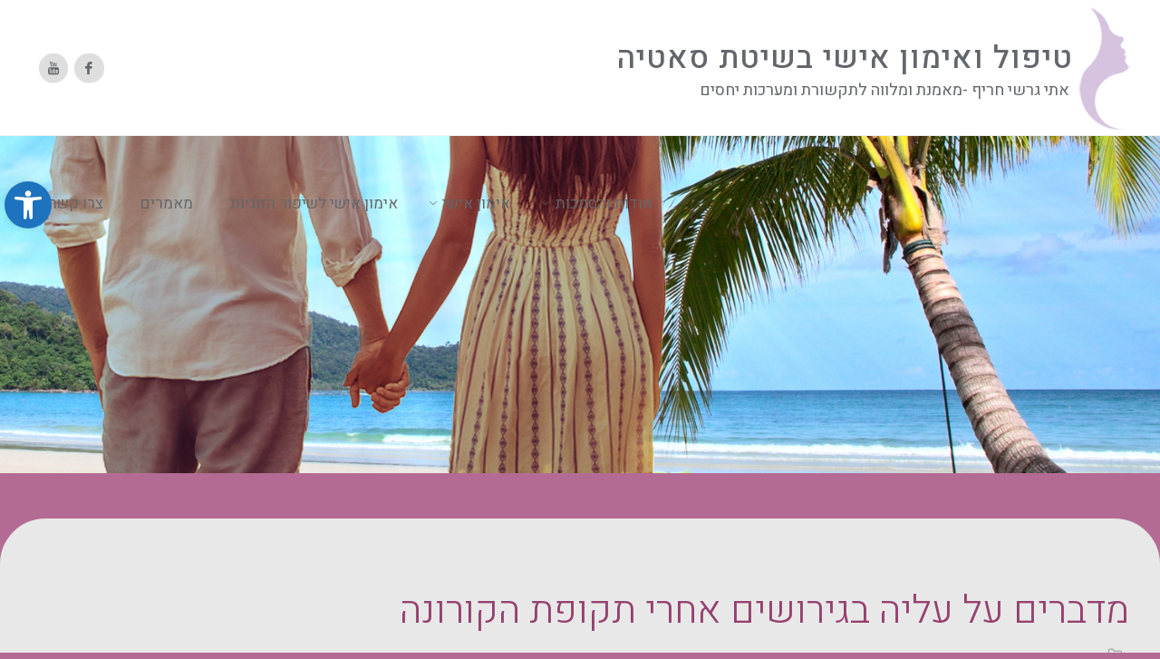

--- FILE ---
content_type: text/html; charset=UTF-8
request_url: https://etygershy.com/%D7%9E%D7%93%D7%91%D7%A8%D7%99%D7%9D-%D7%A2%D7%9C-%D7%A2%D7%9C%D7%99%D7%94-%D7%91%D7%92%D7%99%D7%A8%D7%95%D7%A9%D7%99%D7%9D-%D7%90%D7%97%D7%A8%D7%99-%D7%AA%D7%A7%D7%95%D7%A4%D7%AA-%D7%94%D7%A7%D7%95/
body_size: 26874
content:
<!DOCTYPE html>
<html dir="rtl" lang="he-IL">
<head>
<!-- Global site tag (gtag.js) - Google Analytics -->
<script async src="https://www.googletagmanager.com/gtag/js?id=UA-154786133-1"></script>
<script>
  window.dataLayer = window.dataLayer || [];
  function gtag(){dataLayer.push(arguments);}
  gtag('js', new Date());

  gtag('config', 'UA-154786133-1');
</script>
<meta name="viewport" content="width=device-width, user-scalable=yes, initial-scale=1.0">
<meta http-equiv="X-UA-Compatible" content="IE=edge" /><meta charset="UTF-8">
<link rel="profile" href="http://gmpg.org/xfn/11">
<link rel="pingback" href="https://etygershy.com/xmlrpc.php">
<meta name='robots' content='index, follow, max-image-preview:large, max-snippet:-1, max-video-preview:-1' />

	<!-- This site is optimized with the Yoast SEO plugin v21.4 - https://yoast.com/wordpress/plugins/seo/ -->
	<title>מדברים על עליה בגירושים אחרי תקופת הקורונה - טיפול ואימון אישי בשיטת סאטיה</title>
	<link rel="canonical" href="https://etygershy.com/מדברים-על-עליה-בגירושים-אחרי-תקופת-הקו/" />
	<meta property="og:locale" content="he_IL" />
	<meta property="og:type" content="article" />
	<meta property="og:title" content="מדברים על עליה בגירושים אחרי תקופת הקורונה - טיפול ואימון אישי בשיטת סאטיה" />
	<meta property="og:description" content="מדברים על עליה בגירושים אחרי תקופת הקורונה אתם במצוקה ומצד שני יש לכם אחריות כלכלית ותמיכה משפחתית. בתקופת הקורונה עולים קשיים רבים. החוסן הנפשי והרגשי שלכם עומד במבחן בתקופה זו. אנחנו נמצאים יותר שעות בבית עם הילדים והבן זוג. המשפחה הגרעינית לעיתים &quot;בסיר לחץ&quot;. השגרה השתנתה, ההכנסות הכספיות פחתו, הילדים &hellip;" />
	<meta property="og:url" content="https://etygershy.com/מדברים-על-עליה-בגירושים-אחרי-תקופת-הקו/" />
	<meta property="og:site_name" content="טיפול ואימון אישי בשיטת סאטיה" />
	<meta property="article:published_time" content="2020-08-02T11:54:31+00:00" />
	<meta property="article:modified_time" content="2023-07-06T08:15:21+00:00" />
	<meta property="og:image" content="https://etygershy.com/wp-content/uploads/2020/08/DSC_4608-199x300.jpg" />
	<meta name="author" content="אתי גרשי" />
	<meta name="twitter:card" content="summary_large_image" />
	<meta name="twitter:label1" content="נכתב על יד" />
	<meta name="twitter:data1" content="אתי גרשי" />
	<script type="application/ld+json" class="yoast-schema-graph">{"@context":"https://schema.org","@graph":[{"@type":"Article","@id":"https://etygershy.com/%d7%9e%d7%93%d7%91%d7%a8%d7%99%d7%9d-%d7%a2%d7%9c-%d7%a2%d7%9c%d7%99%d7%94-%d7%91%d7%92%d7%99%d7%a8%d7%95%d7%a9%d7%99%d7%9d-%d7%90%d7%97%d7%a8%d7%99-%d7%aa%d7%a7%d7%95%d7%a4%d7%aa-%d7%94%d7%a7%d7%95/#article","isPartOf":{"@id":"https://etygershy.com/%d7%9e%d7%93%d7%91%d7%a8%d7%99%d7%9d-%d7%a2%d7%9c-%d7%a2%d7%9c%d7%99%d7%94-%d7%91%d7%92%d7%99%d7%a8%d7%95%d7%a9%d7%99%d7%9d-%d7%90%d7%97%d7%a8%d7%99-%d7%aa%d7%a7%d7%95%d7%a4%d7%aa-%d7%94%d7%a7%d7%95/"},"author":{"name":"אתי גרשי","@id":"https://etygershy.com/#/schema/person/899bd914fb8ef586894d6099f873091e"},"headline":"מדברים על עליה בגירושים אחרי תקופת הקורונה","datePublished":"2020-08-02T11:54:31+00:00","dateModified":"2023-07-06T08:15:21+00:00","mainEntityOfPage":{"@id":"https://etygershy.com/%d7%9e%d7%93%d7%91%d7%a8%d7%99%d7%9d-%d7%a2%d7%9c-%d7%a2%d7%9c%d7%99%d7%94-%d7%91%d7%92%d7%99%d7%a8%d7%95%d7%a9%d7%99%d7%9d-%d7%90%d7%97%d7%a8%d7%99-%d7%aa%d7%a7%d7%95%d7%a4%d7%aa-%d7%94%d7%a7%d7%95/"},"wordCount":4,"commentCount":0,"publisher":{"@id":"https://etygershy.com/#organization"},"image":{"@id":"https://etygershy.com/%d7%9e%d7%93%d7%91%d7%a8%d7%99%d7%9d-%d7%a2%d7%9c-%d7%a2%d7%9c%d7%99%d7%94-%d7%91%d7%92%d7%99%d7%a8%d7%95%d7%a9%d7%99%d7%9d-%d7%90%d7%97%d7%a8%d7%99-%d7%aa%d7%a7%d7%95%d7%a4%d7%aa-%d7%94%d7%a7%d7%95/#primaryimage"},"thumbnailUrl":"https://etygershy.com/wp-content/uploads/2020/08/DSC_4608-199x300.jpg","articleSection":["מאמרים"],"inLanguage":"he-IL","potentialAction":[{"@type":"CommentAction","name":"Comment","target":["https://etygershy.com/%d7%9e%d7%93%d7%91%d7%a8%d7%99%d7%9d-%d7%a2%d7%9c-%d7%a2%d7%9c%d7%99%d7%94-%d7%91%d7%92%d7%99%d7%a8%d7%95%d7%a9%d7%99%d7%9d-%d7%90%d7%97%d7%a8%d7%99-%d7%aa%d7%a7%d7%95%d7%a4%d7%aa-%d7%94%d7%a7%d7%95/#respond"]}]},{"@type":"WebPage","@id":"https://etygershy.com/%d7%9e%d7%93%d7%91%d7%a8%d7%99%d7%9d-%d7%a2%d7%9c-%d7%a2%d7%9c%d7%99%d7%94-%d7%91%d7%92%d7%99%d7%a8%d7%95%d7%a9%d7%99%d7%9d-%d7%90%d7%97%d7%a8%d7%99-%d7%aa%d7%a7%d7%95%d7%a4%d7%aa-%d7%94%d7%a7%d7%95/","url":"https://etygershy.com/%d7%9e%d7%93%d7%91%d7%a8%d7%99%d7%9d-%d7%a2%d7%9c-%d7%a2%d7%9c%d7%99%d7%94-%d7%91%d7%92%d7%99%d7%a8%d7%95%d7%a9%d7%99%d7%9d-%d7%90%d7%97%d7%a8%d7%99-%d7%aa%d7%a7%d7%95%d7%a4%d7%aa-%d7%94%d7%a7%d7%95/","name":"מדברים על עליה בגירושים אחרי תקופת הקורונה - טיפול ואימון אישי בשיטת סאטיה","isPartOf":{"@id":"https://etygershy.com/#website"},"primaryImageOfPage":{"@id":"https://etygershy.com/%d7%9e%d7%93%d7%91%d7%a8%d7%99%d7%9d-%d7%a2%d7%9c-%d7%a2%d7%9c%d7%99%d7%94-%d7%91%d7%92%d7%99%d7%a8%d7%95%d7%a9%d7%99%d7%9d-%d7%90%d7%97%d7%a8%d7%99-%d7%aa%d7%a7%d7%95%d7%a4%d7%aa-%d7%94%d7%a7%d7%95/#primaryimage"},"image":{"@id":"https://etygershy.com/%d7%9e%d7%93%d7%91%d7%a8%d7%99%d7%9d-%d7%a2%d7%9c-%d7%a2%d7%9c%d7%99%d7%94-%d7%91%d7%92%d7%99%d7%a8%d7%95%d7%a9%d7%99%d7%9d-%d7%90%d7%97%d7%a8%d7%99-%d7%aa%d7%a7%d7%95%d7%a4%d7%aa-%d7%94%d7%a7%d7%95/#primaryimage"},"thumbnailUrl":"https://etygershy.com/wp-content/uploads/2020/08/DSC_4608-199x300.jpg","datePublished":"2020-08-02T11:54:31+00:00","dateModified":"2023-07-06T08:15:21+00:00","breadcrumb":{"@id":"https://etygershy.com/%d7%9e%d7%93%d7%91%d7%a8%d7%99%d7%9d-%d7%a2%d7%9c-%d7%a2%d7%9c%d7%99%d7%94-%d7%91%d7%92%d7%99%d7%a8%d7%95%d7%a9%d7%99%d7%9d-%d7%90%d7%97%d7%a8%d7%99-%d7%aa%d7%a7%d7%95%d7%a4%d7%aa-%d7%94%d7%a7%d7%95/#breadcrumb"},"inLanguage":"he-IL","potentialAction":[{"@type":"ReadAction","target":["https://etygershy.com/%d7%9e%d7%93%d7%91%d7%a8%d7%99%d7%9d-%d7%a2%d7%9c-%d7%a2%d7%9c%d7%99%d7%94-%d7%91%d7%92%d7%99%d7%a8%d7%95%d7%a9%d7%99%d7%9d-%d7%90%d7%97%d7%a8%d7%99-%d7%aa%d7%a7%d7%95%d7%a4%d7%aa-%d7%94%d7%a7%d7%95/"]}]},{"@type":"ImageObject","inLanguage":"he-IL","@id":"https://etygershy.com/%d7%9e%d7%93%d7%91%d7%a8%d7%99%d7%9d-%d7%a2%d7%9c-%d7%a2%d7%9c%d7%99%d7%94-%d7%91%d7%92%d7%99%d7%a8%d7%95%d7%a9%d7%99%d7%9d-%d7%90%d7%97%d7%a8%d7%99-%d7%aa%d7%a7%d7%95%d7%a4%d7%aa-%d7%94%d7%a7%d7%95/#primaryimage","url":"https://etygershy.com/wp-content/uploads/2020/08/DSC_4608.jpg","contentUrl":"https://etygershy.com/wp-content/uploads/2020/08/DSC_4608.jpg","width":2456,"height":3696},{"@type":"BreadcrumbList","@id":"https://etygershy.com/%d7%9e%d7%93%d7%91%d7%a8%d7%99%d7%9d-%d7%a2%d7%9c-%d7%a2%d7%9c%d7%99%d7%94-%d7%91%d7%92%d7%99%d7%a8%d7%95%d7%a9%d7%99%d7%9d-%d7%90%d7%97%d7%a8%d7%99-%d7%aa%d7%a7%d7%95%d7%a4%d7%aa-%d7%94%d7%a7%d7%95/#breadcrumb","itemListElement":[{"@type":"ListItem","position":1,"name":"דף הבית","item":"https://etygershy.com/"},{"@type":"ListItem","position":2,"name":"בלוג","item":"https://etygershy.com/blog/"},{"@type":"ListItem","position":3,"name":"מדברים על עליה בגירושים אחרי תקופת הקורונה"}]},{"@type":"WebSite","@id":"https://etygershy.com/#website","url":"https://etygershy.com/","name":"טיפול ואימון אישי בשיטת סאטיה","description":"אתי גרשי חריף -מאמנת ומלווה לתקשורת ומערכות יחסים","publisher":{"@id":"https://etygershy.com/#organization"},"potentialAction":[{"@type":"SearchAction","target":{"@type":"EntryPoint","urlTemplate":"https://etygershy.com/?s={search_term_string}"},"query-input":"required name=search_term_string"}],"inLanguage":"he-IL"},{"@type":"Organization","@id":"https://etygershy.com/#organization","name":"טיפול ואימון אישי בשיטת סאטיה","url":"https://etygershy.com/","logo":{"@type":"ImageObject","inLanguage":"he-IL","@id":"https://etygershy.com/#/schema/logo/image/","url":"https://etygershy.com/wp-content/uploads/2019/12/logo1.png","contentUrl":"https://etygershy.com/wp-content/uploads/2019/12/logo1.png","width":62,"height":151,"caption":"טיפול ואימון אישי בשיטת סאטיה"},"image":{"@id":"https://etygershy.com/#/schema/logo/image/"}},{"@type":"Person","@id":"https://etygershy.com/#/schema/person/899bd914fb8ef586894d6099f873091e","name":"אתי גרשי","image":{"@type":"ImageObject","inLanguage":"he-IL","@id":"https://etygershy.com/#/schema/person/image/","url":"https://secure.gravatar.com/avatar/9006f9c3f8c4338f81f708af1b595c34?s=96&d=mm&r=g","contentUrl":"https://secure.gravatar.com/avatar/9006f9c3f8c4338f81f708af1b595c34?s=96&d=mm&r=g","caption":"אתי גרשי"},"url":"https://etygershy.com/author/ety/"}]}</script>
	<!-- / Yoast SEO plugin. -->


<link rel='dns-prefetch' href='//fonts.googleapis.com' />
<link rel="alternate" type="application/rss+xml" title="טיפול ואימון אישי בשיטת סאטיה &laquo; פיד‏" href="https://etygershy.com/feed/" />
<link rel="alternate" type="application/rss+xml" title="טיפול ואימון אישי בשיטת סאטיה &laquo; פיד תגובות‏" href="https://etygershy.com/comments/feed/" />
<link rel="alternate" type="application/rss+xml" title="טיפול ואימון אישי בשיטת סאטיה &laquo; פיד תגובות של מדברים על עליה בגירושים אחרי תקופת הקורונה" href="https://etygershy.com/%d7%9e%d7%93%d7%91%d7%a8%d7%99%d7%9d-%d7%a2%d7%9c-%d7%a2%d7%9c%d7%99%d7%94-%d7%91%d7%92%d7%99%d7%a8%d7%95%d7%a9%d7%99%d7%9d-%d7%90%d7%97%d7%a8%d7%99-%d7%aa%d7%a7%d7%95%d7%a4%d7%aa-%d7%94%d7%a7%d7%95/feed/" />
<script type="text/javascript">
window._wpemojiSettings = {"baseUrl":"https:\/\/s.w.org\/images\/core\/emoji\/14.0.0\/72x72\/","ext":".png","svgUrl":"https:\/\/s.w.org\/images\/core\/emoji\/14.0.0\/svg\/","svgExt":".svg","source":{"concatemoji":"https:\/\/etygershy.com\/wp-includes\/js\/wp-emoji-release.min.js?ver=6.2.8"}};
/*! This file is auto-generated */
!function(e,a,t){var n,r,o,i=a.createElement("canvas"),p=i.getContext&&i.getContext("2d");function s(e,t){p.clearRect(0,0,i.width,i.height),p.fillText(e,0,0);e=i.toDataURL();return p.clearRect(0,0,i.width,i.height),p.fillText(t,0,0),e===i.toDataURL()}function c(e){var t=a.createElement("script");t.src=e,t.defer=t.type="text/javascript",a.getElementsByTagName("head")[0].appendChild(t)}for(o=Array("flag","emoji"),t.supports={everything:!0,everythingExceptFlag:!0},r=0;r<o.length;r++)t.supports[o[r]]=function(e){if(p&&p.fillText)switch(p.textBaseline="top",p.font="600 32px Arial",e){case"flag":return s("\ud83c\udff3\ufe0f\u200d\u26a7\ufe0f","\ud83c\udff3\ufe0f\u200b\u26a7\ufe0f")?!1:!s("\ud83c\uddfa\ud83c\uddf3","\ud83c\uddfa\u200b\ud83c\uddf3")&&!s("\ud83c\udff4\udb40\udc67\udb40\udc62\udb40\udc65\udb40\udc6e\udb40\udc67\udb40\udc7f","\ud83c\udff4\u200b\udb40\udc67\u200b\udb40\udc62\u200b\udb40\udc65\u200b\udb40\udc6e\u200b\udb40\udc67\u200b\udb40\udc7f");case"emoji":return!s("\ud83e\udef1\ud83c\udffb\u200d\ud83e\udef2\ud83c\udfff","\ud83e\udef1\ud83c\udffb\u200b\ud83e\udef2\ud83c\udfff")}return!1}(o[r]),t.supports.everything=t.supports.everything&&t.supports[o[r]],"flag"!==o[r]&&(t.supports.everythingExceptFlag=t.supports.everythingExceptFlag&&t.supports[o[r]]);t.supports.everythingExceptFlag=t.supports.everythingExceptFlag&&!t.supports.flag,t.DOMReady=!1,t.readyCallback=function(){t.DOMReady=!0},t.supports.everything||(n=function(){t.readyCallback()},a.addEventListener?(a.addEventListener("DOMContentLoaded",n,!1),e.addEventListener("load",n,!1)):(e.attachEvent("onload",n),a.attachEvent("onreadystatechange",function(){"complete"===a.readyState&&t.readyCallback()})),(e=t.source||{}).concatemoji?c(e.concatemoji):e.wpemoji&&e.twemoji&&(c(e.twemoji),c(e.wpemoji)))}(window,document,window._wpemojiSettings);
</script>
<style type="text/css">
img.wp-smiley,
img.emoji {
	display: inline !important;
	border: none !important;
	box-shadow: none !important;
	height: 1em !important;
	width: 1em !important;
	margin: 0 0.07em !important;
	vertical-align: -0.1em !important;
	background: none !important;
	padding: 0 !important;
}
</style>
	<link rel='stylesheet' id='animaplus-shortcodes-css' href='https://etygershy.com/wp-content/themes/anima-plus/plus/resources/shortcodes.css?ver=1.3.0.2' type='text/css' media='all' />
<link rel='stylesheet' id='wp-block-library-rtl-css' href='https://etygershy.com/wp-includes/css/dist/block-library/style-rtl.min.css?ver=6.2.8' type='text/css' media='all' />
<link rel='stylesheet' id='classic-theme-styles-css' href='https://etygershy.com/wp-includes/css/classic-themes.min.css?ver=6.2.8' type='text/css' media='all' />
<style id='global-styles-inline-css' type='text/css'>
body{--wp--preset--color--black: #000000;--wp--preset--color--cyan-bluish-gray: #abb8c3;--wp--preset--color--white: #ffffff;--wp--preset--color--pale-pink: #f78da7;--wp--preset--color--vivid-red: #cf2e2e;--wp--preset--color--luminous-vivid-orange: #ff6900;--wp--preset--color--luminous-vivid-amber: #fcb900;--wp--preset--color--light-green-cyan: #7bdcb5;--wp--preset--color--vivid-green-cyan: #00d084;--wp--preset--color--pale-cyan-blue: #8ed1fc;--wp--preset--color--vivid-cyan-blue: #0693e3;--wp--preset--color--vivid-purple: #9b51e0;--wp--preset--color--accent-1: #b24371;--wp--preset--color--accent-2: #777777;--wp--preset--color--headings: #95416f;--wp--preset--color--sitetext: #666;--wp--preset--color--sitebg: #e8e8e8;--wp--preset--gradient--vivid-cyan-blue-to-vivid-purple: linear-gradient(135deg,rgba(6,147,227,1) 0%,rgb(155,81,224) 100%);--wp--preset--gradient--light-green-cyan-to-vivid-green-cyan: linear-gradient(135deg,rgb(122,220,180) 0%,rgb(0,208,130) 100%);--wp--preset--gradient--luminous-vivid-amber-to-luminous-vivid-orange: linear-gradient(135deg,rgba(252,185,0,1) 0%,rgba(255,105,0,1) 100%);--wp--preset--gradient--luminous-vivid-orange-to-vivid-red: linear-gradient(135deg,rgba(255,105,0,1) 0%,rgb(207,46,46) 100%);--wp--preset--gradient--very-light-gray-to-cyan-bluish-gray: linear-gradient(135deg,rgb(238,238,238) 0%,rgb(169,184,195) 100%);--wp--preset--gradient--cool-to-warm-spectrum: linear-gradient(135deg,rgb(74,234,220) 0%,rgb(151,120,209) 20%,rgb(207,42,186) 40%,rgb(238,44,130) 60%,rgb(251,105,98) 80%,rgb(254,248,76) 100%);--wp--preset--gradient--blush-light-purple: linear-gradient(135deg,rgb(255,206,236) 0%,rgb(152,150,240) 100%);--wp--preset--gradient--blush-bordeaux: linear-gradient(135deg,rgb(254,205,165) 0%,rgb(254,45,45) 50%,rgb(107,0,62) 100%);--wp--preset--gradient--luminous-dusk: linear-gradient(135deg,rgb(255,203,112) 0%,rgb(199,81,192) 50%,rgb(65,88,208) 100%);--wp--preset--gradient--pale-ocean: linear-gradient(135deg,rgb(255,245,203) 0%,rgb(182,227,212) 50%,rgb(51,167,181) 100%);--wp--preset--gradient--electric-grass: linear-gradient(135deg,rgb(202,248,128) 0%,rgb(113,206,126) 100%);--wp--preset--gradient--midnight: linear-gradient(135deg,rgb(2,3,129) 0%,rgb(40,116,252) 100%);--wp--preset--duotone--dark-grayscale: url('#wp-duotone-dark-grayscale');--wp--preset--duotone--grayscale: url('#wp-duotone-grayscale');--wp--preset--duotone--purple-yellow: url('#wp-duotone-purple-yellow');--wp--preset--duotone--blue-red: url('#wp-duotone-blue-red');--wp--preset--duotone--midnight: url('#wp-duotone-midnight');--wp--preset--duotone--magenta-yellow: url('#wp-duotone-magenta-yellow');--wp--preset--duotone--purple-green: url('#wp-duotone-purple-green');--wp--preset--duotone--blue-orange: url('#wp-duotone-blue-orange');--wp--preset--font-size--small: 10px;--wp--preset--font-size--medium: 20px;--wp--preset--font-size--large: 27px;--wp--preset--font-size--x-large: 42px;--wp--preset--font-size--regular: 17px;--wp--preset--font-size--larger: 43px;--wp--preset--spacing--20: 0.44rem;--wp--preset--spacing--30: 0.67rem;--wp--preset--spacing--40: 1rem;--wp--preset--spacing--50: 1.5rem;--wp--preset--spacing--60: 2.25rem;--wp--preset--spacing--70: 3.38rem;--wp--preset--spacing--80: 5.06rem;--wp--preset--shadow--natural: 6px 6px 9px rgba(0, 0, 0, 0.2);--wp--preset--shadow--deep: 12px 12px 50px rgba(0, 0, 0, 0.4);--wp--preset--shadow--sharp: 6px 6px 0px rgba(0, 0, 0, 0.2);--wp--preset--shadow--outlined: 6px 6px 0px -3px rgba(255, 255, 255, 1), 6px 6px rgba(0, 0, 0, 1);--wp--preset--shadow--crisp: 6px 6px 0px rgba(0, 0, 0, 1);}:where(.is-layout-flex){gap: 0.5em;}body .is-layout-flow > .alignleft{float: left;margin-inline-start: 0;margin-inline-end: 2em;}body .is-layout-flow > .alignright{float: right;margin-inline-start: 2em;margin-inline-end: 0;}body .is-layout-flow > .aligncenter{margin-left: auto !important;margin-right: auto !important;}body .is-layout-constrained > .alignleft{float: left;margin-inline-start: 0;margin-inline-end: 2em;}body .is-layout-constrained > .alignright{float: right;margin-inline-start: 2em;margin-inline-end: 0;}body .is-layout-constrained > .aligncenter{margin-left: auto !important;margin-right: auto !important;}body .is-layout-constrained > :where(:not(.alignleft):not(.alignright):not(.alignfull)){max-width: var(--wp--style--global--content-size);margin-left: auto !important;margin-right: auto !important;}body .is-layout-constrained > .alignwide{max-width: var(--wp--style--global--wide-size);}body .is-layout-flex{display: flex;}body .is-layout-flex{flex-wrap: wrap;align-items: center;}body .is-layout-flex > *{margin: 0;}:where(.wp-block-columns.is-layout-flex){gap: 2em;}.has-black-color{color: var(--wp--preset--color--black) !important;}.has-cyan-bluish-gray-color{color: var(--wp--preset--color--cyan-bluish-gray) !important;}.has-white-color{color: var(--wp--preset--color--white) !important;}.has-pale-pink-color{color: var(--wp--preset--color--pale-pink) !important;}.has-vivid-red-color{color: var(--wp--preset--color--vivid-red) !important;}.has-luminous-vivid-orange-color{color: var(--wp--preset--color--luminous-vivid-orange) !important;}.has-luminous-vivid-amber-color{color: var(--wp--preset--color--luminous-vivid-amber) !important;}.has-light-green-cyan-color{color: var(--wp--preset--color--light-green-cyan) !important;}.has-vivid-green-cyan-color{color: var(--wp--preset--color--vivid-green-cyan) !important;}.has-pale-cyan-blue-color{color: var(--wp--preset--color--pale-cyan-blue) !important;}.has-vivid-cyan-blue-color{color: var(--wp--preset--color--vivid-cyan-blue) !important;}.has-vivid-purple-color{color: var(--wp--preset--color--vivid-purple) !important;}.has-black-background-color{background-color: var(--wp--preset--color--black) !important;}.has-cyan-bluish-gray-background-color{background-color: var(--wp--preset--color--cyan-bluish-gray) !important;}.has-white-background-color{background-color: var(--wp--preset--color--white) !important;}.has-pale-pink-background-color{background-color: var(--wp--preset--color--pale-pink) !important;}.has-vivid-red-background-color{background-color: var(--wp--preset--color--vivid-red) !important;}.has-luminous-vivid-orange-background-color{background-color: var(--wp--preset--color--luminous-vivid-orange) !important;}.has-luminous-vivid-amber-background-color{background-color: var(--wp--preset--color--luminous-vivid-amber) !important;}.has-light-green-cyan-background-color{background-color: var(--wp--preset--color--light-green-cyan) !important;}.has-vivid-green-cyan-background-color{background-color: var(--wp--preset--color--vivid-green-cyan) !important;}.has-pale-cyan-blue-background-color{background-color: var(--wp--preset--color--pale-cyan-blue) !important;}.has-vivid-cyan-blue-background-color{background-color: var(--wp--preset--color--vivid-cyan-blue) !important;}.has-vivid-purple-background-color{background-color: var(--wp--preset--color--vivid-purple) !important;}.has-black-border-color{border-color: var(--wp--preset--color--black) !important;}.has-cyan-bluish-gray-border-color{border-color: var(--wp--preset--color--cyan-bluish-gray) !important;}.has-white-border-color{border-color: var(--wp--preset--color--white) !important;}.has-pale-pink-border-color{border-color: var(--wp--preset--color--pale-pink) !important;}.has-vivid-red-border-color{border-color: var(--wp--preset--color--vivid-red) !important;}.has-luminous-vivid-orange-border-color{border-color: var(--wp--preset--color--luminous-vivid-orange) !important;}.has-luminous-vivid-amber-border-color{border-color: var(--wp--preset--color--luminous-vivid-amber) !important;}.has-light-green-cyan-border-color{border-color: var(--wp--preset--color--light-green-cyan) !important;}.has-vivid-green-cyan-border-color{border-color: var(--wp--preset--color--vivid-green-cyan) !important;}.has-pale-cyan-blue-border-color{border-color: var(--wp--preset--color--pale-cyan-blue) !important;}.has-vivid-cyan-blue-border-color{border-color: var(--wp--preset--color--vivid-cyan-blue) !important;}.has-vivid-purple-border-color{border-color: var(--wp--preset--color--vivid-purple) !important;}.has-vivid-cyan-blue-to-vivid-purple-gradient-background{background: var(--wp--preset--gradient--vivid-cyan-blue-to-vivid-purple) !important;}.has-light-green-cyan-to-vivid-green-cyan-gradient-background{background: var(--wp--preset--gradient--light-green-cyan-to-vivid-green-cyan) !important;}.has-luminous-vivid-amber-to-luminous-vivid-orange-gradient-background{background: var(--wp--preset--gradient--luminous-vivid-amber-to-luminous-vivid-orange) !important;}.has-luminous-vivid-orange-to-vivid-red-gradient-background{background: var(--wp--preset--gradient--luminous-vivid-orange-to-vivid-red) !important;}.has-very-light-gray-to-cyan-bluish-gray-gradient-background{background: var(--wp--preset--gradient--very-light-gray-to-cyan-bluish-gray) !important;}.has-cool-to-warm-spectrum-gradient-background{background: var(--wp--preset--gradient--cool-to-warm-spectrum) !important;}.has-blush-light-purple-gradient-background{background: var(--wp--preset--gradient--blush-light-purple) !important;}.has-blush-bordeaux-gradient-background{background: var(--wp--preset--gradient--blush-bordeaux) !important;}.has-luminous-dusk-gradient-background{background: var(--wp--preset--gradient--luminous-dusk) !important;}.has-pale-ocean-gradient-background{background: var(--wp--preset--gradient--pale-ocean) !important;}.has-electric-grass-gradient-background{background: var(--wp--preset--gradient--electric-grass) !important;}.has-midnight-gradient-background{background: var(--wp--preset--gradient--midnight) !important;}.has-small-font-size{font-size: var(--wp--preset--font-size--small) !important;}.has-medium-font-size{font-size: var(--wp--preset--font-size--medium) !important;}.has-large-font-size{font-size: var(--wp--preset--font-size--large) !important;}.has-x-large-font-size{font-size: var(--wp--preset--font-size--x-large) !important;}
.wp-block-navigation a:where(:not(.wp-element-button)){color: inherit;}
:where(.wp-block-columns.is-layout-flex){gap: 2em;}
.wp-block-pullquote{font-size: 1.5em;line-height: 1.6;}
</style>
<link rel='stylesheet' id='contact-form-7-css' href='https://etygershy.com/wp-content/plugins/contact-form-7/includes/css/styles.css?ver=5.7.7' type='text/css' media='all' />
<link rel='stylesheet' id='contact-form-7-rtl-css' href='https://etygershy.com/wp-content/plugins/contact-form-7/includes/css/styles-rtl.css?ver=5.7.7' type='text/css' media='all' />
<link rel='stylesheet' id='smartarget_whatsapp-css' href='https://etygershy.com/wp-content/plugins/smartarget-social-contact-us/public/css/smartarget-whatsapp-public.css?ver=1.1' type='text/css' media='all' />
<link rel='stylesheet' id='anima-main-css' href='https://etygershy.com/wp-content/themes/anima-plus/style.css?ver=1.3.0.2' type='text/css' media='all' />
<style id='anima-main-inline-css' type='text/css'>
 body:not(.anima-landing-page) #container, #site-header-main-inside, #colophon-inside, #footer-inside, #breadcrumbs-container-inside, #header-page-title { margin: 0 auto; max-width: 1300px; } #site-header-main { left: 0; right: 0; } #primary { width: 320px; } #secondary { width: 360px; } #container.one-column .main { width: 100%; } #container.two-columns-right #secondary { float: right; } #container.two-columns-right .main, .two-columns-right #breadcrumbs { width: calc( 100% - 360px ); float: left; } #container.two-columns-left #primary { float: left; } #container.two-columns-left .main, .two-columns-left #breadcrumbs { width: calc( 100% - 320px ); float: right; } #container.three-columns-right #primary, #container.three-columns-left #primary, #container.three-columns-sided #primary { float: left; } #container.three-columns-right #secondary, #container.three-columns-left #secondary, #container.three-columns-sided #secondary { float: left; } #container.three-columns-right #primary, #container.three-columns-left #secondary { margin-left: 0%; margin-right: 0%; } #container.three-columns-right .main, .three-columns-right #breadcrumbs { width: calc( 100% - 680px ); float: left; } #container.three-columns-left .main, .three-columns-left #breadcrumbs { width: calc( 100% - 680px ); float: right; } #container.three-columns-sided #secondary { float: right; } #container.three-columns-sided .main, .three-columns-sided #breadcrumbs { width: calc( 100% - 680px ); float: right; } .three-columns-sided #breadcrumbs { margin: 0 calc( 0% + 360px ) 0 -1920px; } html { font-family: 'Heebo'; font-size: 17px; font-weight: 400; line-height: 1.8; } #site-title { font-family: 'Heebo'; font-size: 120%; font-weight: 400; } #access ul li a { font-family: 'Heebo'; font-size: 100%; font-weight: 400; } .widget-title { font-family: 'Heebo'; font-size: 100%; font-weight: 700; } .widget-container { font-family: 'Heebo'; font-size: 100%; font-weight: 400; } .entry-title, #reply-title { font-family: 'Heebo'; font-size: 250%; font-weight: 300; } .entry-meta > span, .post-continue-container { font-family: 'Heebo'; font-size: 100%; font-weight: 300; } .page-link, .pagination, #author-info #author-link, .comment .reply a, .comment-meta, .byline { font-family: 'Heebo'; } .content-masonry .entry-title { font-size: 175%; } h1 { font-size: 2.33em; } h2 { font-size: 2.06em; } h3 { font-size: 1.79em; } h4 { font-size: 1.52em; } h5 { font-size: 1.25em; } h6 { font-size: 0.98em; } h1, h2, h3, h4, h5, h6, .seriousslider-theme .seriousslider-caption-title { font-family: 'Heebo'; font-weight: 300; } body { color: #666; background-color: #b46b93; } #site-header-main, #access ul ul, .menu-search-animated .searchform input[type="search"], #access .menu-search-animated .searchform, #access::after, .anima-over-menu .header-fixed#site-header-main, .anima-over-menu .header-fixed#site-header-main #access:after { background-color: #ffffff; } #site-header-main { border-bottom-color: rgba(0,0,0,.05);} .anima-over-menu .header-fixed#site-header-main #site-title a { color: #b24371; } #access > div > ul > li, #access > div > ul > li > a, .anima-over-menu .header-fixed#site-header-main #access > div > ul > li:not([class*='current']), .anima-over-menu .header-fixed#site-header-main #access > div > ul > li:not([class*='current']) > a, .anima-over-menu .header-fixed#site-header-main #sheader.socials a::before, #sheader.socials a::before, #access .menu-search-animated .searchform input[type="search"], #mobile-menu { color: #63666b; } .anima-over-menu .header-fixed#site-header-main #sheader.socials a:hover::before, #sheader.socials a:hover::before { color: #ffffff; } #access ul.sub-menu li a, #access ul.children li a { color: #000000; } #access ul.sub-menu li a, #access ul.children li a { background-color: #FFFFFF; } #access > div > ul > li:hover > a, #access > div > ul > li a:hover, #access > div > ul > li:hover, .anima-over-menu .header-fixed#site-header-main #access > div > ul > li > a:hover, .anima-over-menu .header-fixed#site-header-main #access > div > ul > li:hover { color: #b24371; } #access > div > ul > li > a > span::before { background-color: #b24371; } #site-title::before { background-color: #777777; } #access > div > ul > li.current_page_item > a, #access > div > ul > li.current-menu-item > a, #access > div > ul > li.current_page_ancestor > a, #access > div > ul > li.current-menu-ancestor > a, #access .sub-menu, #access .children, .anima-over-menu .header-fixed#site-header-main #access > div > ul > li > a { color: #777777; } #access ul.children > li.current_page_item > a, #access ul.sub-menu > li.current-menu-item > a, #access ul.children > li.current_page_ancestor > a, #access ul.sub-menu > li.current-menu-ancestor > a { color: #777777; } .searchform .searchsubmit { color: #666; } body:not(.anima-landing-page) article.hentry, body:not(.anima-landing-page) .main { background-color: #e8e8e8; } .pagination, .page-link { border-color: #d7d7d7; } .post-thumbnail-container .featured-image-meta, body:not(.single) article.hentry .post-thumbnail-container > a::after, #header-page-title-inside { background-color: rgba(0,0,0, 0.6); } #header-page-title-inside { box-shadow: 0 -70px 70px rgba(0,0,0,0.2) inset; } #header-page-title .entry-meta .bl_categ a { background-color: #b24371; } #header-page-title .entry-meta .bl_categ a:hover { background-color: #c35482; } .anima-normal-titles #breadcrumbs-container { background-color: #e2e2e2; } #colophon, #footer { background-color: #222a2c; color: #AAAAAA; } #footer { background: #1d2527; } .entry-title a:active, .entry-title a:hover { color: #b24371; } .entry-title a:hover { border-bottom-color: #b24371; } span.entry-format { color: #b24371; } .format-aside { border-top-color: #e8e8e8; } article.hentry .post-thumbnail-container { background-color: rgba(102,102,102,0.15); } .entry-content blockquote::before, .entry-content blockquote::after { color: rgba(102,102,102,0.2); } .entry-content h5, .entry-content h6, .lp-text-content h5, .lp-text-content h6 { color: #777777; } .entry-content h1, .entry-content h2, .entry-content h3, .entry-content h4, .lp-text-content h1, .lp-text-content h2, .lp-text-content h3, .lp-text-content h4 { color: #95416f; } a { color: #b24371; } a:hover, .entry-meta span a:hover { color: #777777; } .post-continue-container span.comments-link:hover, .post-continue-container span.comments-link a:hover { color: #b24371; } .socials a:before { color: #b24371; background: #dedede; } .socials a:hover:before { background-color: #b24371; color: #e8e8e8; } #sheader .socials a:before { background: #f5f5f5; } #sheader .socials a:hover:before { background-color: #b24371; color: #ffffff; } #footer .socials a:before { background: #2c3436; } #footer .socials a:hover:before { background-color: #b24371; color: #222a2c; } .anima-normalizedtags #content .tagcloud a { color: #e8e8e8; background-color: #b24371; } .anima-normalizedtags #content .tagcloud a:hover { background-color: #777777; } #toTop { background-color: rgba(155,82,122,0.5); color: #b24371; } #nav-fixed i, #nav-fixed span { background-color: rgba(140,67,107,0.5); } #nav-fixed i { color: #b46b93; } #toTop:hover { background-color: #b24371; color: #b46b93; } a.continue-reading-link { background-color:#d8d8d8; } .continue-reading-link::after { background-color: #b24371; color: #e8e8e8; } .entry-meta .icon-metas:before { color: #ababab; } .anima-caption-one .main .wp-caption .wp-caption-text { border-bottom-color: #d7d7d7; } .anima-caption-two .main .wp-caption .wp-caption-text { background-color: #dedede; } .anima-image-one .entry-content img[class*="align"], .anima-image-one .entry-summary img[class*="align"], .anima-image-two .entry-content img[class*='align'], .anima-image-two .entry-summary img[class*='align'] { border-color: #d7d7d7; } .anima-image-five .entry-content img[class*='align'], .anima-image-five .entry-summary img[class*='align'] { border-color: #b24371; } /* diffs */ span.edit-link a.post-edit-link, span.edit-link a.post-edit-link:hover, span.edit-link .icon-edit:before { color: #212121; } .searchform { border-color: #d4d4d4; } .entry-meta span, .entry-meta a, .entry-utility span, .entry-utility a, .entry-meta time, #breadcrumbs-nav, #header-page-title .byline, .footermenu ul li span.sep { color: #ababab; } .footermenu ul li a::after { background: #777777; } #breadcrumbs-nav a { color: #8d8d8d; } .entry-meta span.entry-sticky { background-color: #ababab; color: #e8e8e8; } #commentform { max-width:650px;} code, #nav-below .nav-previous a:before, #nav-below .nav-next a:before { background-color: #d7d7d7; } pre, .page-link > span, .comment-author, .commentlist .comment-body, .commentlist .pingback { border-color: #d7d7d7; } .commentlist .comment-body::after { border-top-color: #e8e8e8; } .commentlist .comment-body::before { border-top-color: #cdcdcd; } article #author-info { border-top-color: #d7d7d7; } .page-header.pad-container { border-bottom-color: #d7d7d7; } .comment-meta a { color: #c9c9c9; } .commentlist .reply a { color: #b5b5b5; background-color: #dcdcdc; } select, input[type], textarea { color: #666; border-color: #d7d7d7; background-color: #d9d9d9; } input[type]:hover, textarea:hover, select:hover, input[type]:focus, textarea:focus, select:focus { background: #e1e1e1; } button, input[type="button"], input[type="submit"], input[type="reset"] { background-color: #b24371; color: #e8e8e8; } button:hover, input[type="button"]:hover, input[type="submit"]:hover, input[type="reset"]:hover { background-color: #777777; } hr { background-color: #d9d9d9; } /* gutenberg */ .wp-block-image.alignwide { margin-left: calc( ( 0% + 2.5em ) * -1 ); margin-right: calc( ( 0% + 2.5em ) * -1 ); } .wp-block-image.alignwide img { width: calc( 100% + 5em ); max-width: calc( 100% + 5em ); } .has-accent-1-color, .has-accent-1-color:hover { color: #b24371; } .has-accent-2-color, .has-accent-2-color:hover { color: #777777; } .has-headings-color, .has-headings-color:hover { color: #95416f; } .has-sitetext-color, .has-sitetext-color:hover { color: #666; } .has-sitebg-color, .has-sitebg-color:hover { color: #e8e8e8; } .has-accent-1-background-color { background-color: #b24371; } .has-accent-2-background-color { background-color: #777777; } .has-headings-background-color { background-color: #95416f; } .has-sitetext-background-color { background-color: #666; } .has-sitebg-background-color { background-color: #e8e8e8; } .has-small-font-size { font-size: 10px; } .has-regular-font-size { font-size: 17px; } .has-large-font-size { font-size: 27px; } .has-larger-font-size { font-size: 43px; } .has-huge-font-size { font-size: 43px; } /* woocommerce */ .woocommerce-page #respond input#submit, .woocommerce a.button, .woocommerce-page button.button, .woocommerce input.button, .woocommerce #respond input#submit, .woocommerce a.button, .woocommerce button.button, .woocommerce input.button { background-color: #b24371; color: #e8e8e8; line-height: 1.8; border-radius: 4px;} .woocommerce #respond input#submit:hover, .woocommerce a.button:hover, .woocommerce button.button:hover, .woocommerce input.button:hover { background-color: #d46593; color: #e8e8e8;} .woocommerce-page #respond input#submit.alt, .woocommerce a.button.alt, .woocommerce-page button.button.alt, .woocommerce input.button.alt { background-color: #777777; color: #e8e8e8; line-height: 1.8; border-radius: 4px;} .woocommerce-page #respond input#submit.alt:hover, .woocommerce a.button.alt:hover, .woocommerce-page button.button.alt:hover, .woocommerce input.button.alt:hover { background-color: #999999; color: #e8e8e8;} .woocommerce div.product .woocommerce-tabs ul.tabs li.active { border-bottom-color: #e8e8e8; } .woocommerce #respond input#submit.alt.disabled, .woocommerce #respond input#submit.alt.disabled:hover, .woocommerce #respond input#submit.alt:disabled, .woocommerce #respond input#submit.alt:disabled:hover, .woocommerce #respond input#submit.alt[disabled]:disabled, .woocommerce #respond input#submit.alt[disabled]:disabled:hover, .woocommerce a.button.alt.disabled, .woocommerce a.button.alt.disabled:hover, .woocommerce a.button.alt:disabled, .woocommerce a.button.alt:disabled:hover, .woocommerce a.button.alt[disabled]:disabled, .woocommerce a.button.alt[disabled]:disabled:hover, .woocommerce button.button.alt.disabled, .woocommerce button.button.alt.disabled:hover, .woocommerce button.button.alt:disabled, .woocommerce button.button.alt:disabled:hover, .woocommerce button.button.alt[disabled]:disabled, .woocommerce button.button.alt[disabled]:disabled:hover, .woocommerce input.button.alt.disabled, .woocommerce input.button.alt.disabled:hover, .woocommerce input.button.alt:disabled, .woocommerce input.button.alt:disabled:hover, .woocommerce input.button.alt[disabled]:disabled, .woocommerce input.button.alt[disabled]:disabled:hover { background-color: #777777; } .woocommerce ul.products li.product .price, .woocommerce div.product p.price, .woocommerce div.product span.price { color: #989898 } #add_payment_method #payment, .woocommerce-cart #payment, .woocommerce-checkout #payment { background: #dedede; } /* mobile menu */ nav#mobile-menu { background-color: #ffffff; } #mobile-menu .mobile-arrow { color: #666; } .main .entry-content, .main .entry-summary { text-align: inherit; } .main p, .main ul, .main ol, .main dd, .main pre, .main hr { margin-bottom: 1.0em; } .main p { text-indent: 0.0em;} .main a.post-featured-image { background-position: center center; } #header-widget-area { width: 33%; right: 10px; } .anima-stripped-table .main thead th, .anima-bordered-table .main thead th, .anima-stripped-table .main td, .anima-stripped-table .main th, .anima-bordered-table .main th, .anima-bordered-table .main td { border-color: #d2d2d2; } .anima-clean-table .main th, .anima-stripped-table .main tr:nth-child(odd) td, .anima-stripped-table .main tr:nth-child(odd) th { background-color: #dfdfdf; } article.hentry .article-inner, #content-masonry article.hentry .article-inner { padding: 0%; } #site-header-main { height:150px; } #access .menu-search-animated .searchform { height: 149px; line-height: 149px; } .anima-over-menu .staticslider-caption-container { padding-top: 150px; } .menu-search-animated, #sheader-container, .identity, #nav-toggle { height:150px; line-height:150px; } #access div > ul > li > a { line-height:150px; } #branding { height:150px; } .anima-responsive-headerimage #masthead #header-image-main-inside { max-height: 558px; } .anima-cropped-headerimage #masthead #header-image-main-inside { height: 558px; } #site-description { display: block; } #masthead #site-header-main { position: fixed; } .anima-fixed-menu #header-image-main { margin-top: 150px; } @media (max-width: 640px) { #header-page-title .entry-title { font-size: <br /> <b>Notice</b>: A non well formed numeric value encountered in <b>/home/etygersh/domains/etygershy.com/public_html/wp-content/themes/anima-plus/includes/custom-styles.php</b> on line <b>595</b><br /> 200%; } } .lp-staticslider .staticslider-caption, .lp-dynamic-slider, .seriousslider-theme .seriousslider-caption, .anima-landing-page .lp-blocks-inside, .anima-landing-page .lp-boxes-inside, .anima-landing-page .lp-text-inside, .anima-landing-page .lp-posts-inside, .anima-landing-page .lp-page-inside, .anima-landing-page .lp-section-header, .anima-landing-page .content-widget { max-width: 1300px; } .anima-landing-page .content-widget { margin: 0 auto; } .seriousslider-theme .seriousslider-caption-buttons a, a[class^="staticslider-button"] { font-size: 17px; } .seriousslider-theme .seriousslider-caption-buttons a:nth-child(2n+1), a.staticslider-button:nth-child(2n+1) { background-color: #b24371; border-color: #b24371; color: #e8e8e8; } .seriousslider-theme .seriousslider-caption-buttons a:nth-child(2n+1):hover, .staticslider-button:nth-child(2n+1):hover { color: #b24371; } .seriousslider-theme .seriousslider-caption-buttons a:nth-child(2n+2), a.staticslider-button:nth-child(2n+2) { color: #777777; border-color: #777777; } .seriousslider-theme .seriousslider-caption-buttons a:nth-child(2n+2):hover, a.staticslider-button:nth-child(2n+2):hover { background-color: #777777; color: #e8e8e8; } .anima-landing-page #header-image-main-inside { display: block; } .lp-block i { border-color: #ffffff; } .lp-block:hover i { border-color: #b24371; } .lp-block > i::before { color: #b24371; border-color: #e9e9e9; background-color: #ffffff; } .lp-block:hover i::before { color: #b24371; } .lp-block i:after { background-color: #b24371; } .lp-block:hover i:after { background-color: #777777; } .lp-block-text, .lp-boxes-static .lp-box-text, .lp-section-desc, .staticslider-caption-text { color: #8e8e8e; } .lp-blocks { background-color: #F8F8F8; } .lp-boxes { background-color: #FFFFFF; } .lp-text { background-color: #F8F8F8; } .staticslider-caption-container, .lp-slider-wrapper { background-color: #FFFFFF; } .seriousslider-theme .seriousslider-caption { color: #F8F8F8; } .lp-boxes-1 .lp-box .lp-box-image { height: 500px; } .lp-boxes-1.lp-boxes-animated .lp-box:hover .lp-box-text { max-height: 400px; } .lp-boxes-2 .lp-box .lp-box-image { height: 400px; } .lp-boxes-2.lp-boxes-animated .lp-box:hover .lp-box-text { max-height: 300px; } .lp-box-readmore:hover { color: #b24371; } .lp-boxes .lp-box-overlay { background-color: rgba(178,67,113, 0.8); } .lp-boxes:not(.lp-boxes-static2) .lp-box-overlay:hover { background-color: rgba(178,67,113, 1); } #lp-posts, #lp-page { background-color: #e8e8e8; } #cryout_ajax_more_trigger { background-color: #b24371; color: #e8e8e8;} .lpbox-rnd1 { background-color: #c8c8c8; } .lpbox-rnd2 { background-color: #c3c3c3; } .lpbox-rnd3 { background-color: #bebebe; } .lpbox-rnd4 { background-color: #b9b9b9; } .lpbox-rnd5 { background-color: #b4b4b4; } .lpbox-rnd6 { background-color: #afafaf; } .lpbox-rnd7 { background-color: #aaaaaa; } .lpbox-rnd8 { background-color: #a5a5a5; } /* Plus style */ /* Landing Page */ .lp-blocks1 { background-color: #eeeff0; } .lp-blocks2 { background-color: #f3f3f3; } .lp-boxes-1 { background-color: #eceff2; } .lp-boxes-2 { background-color: #f8f8f8; } .lp-boxes-3 { background-color: #f3f6f3; } #lp-text-zero { background-color: #fff; } #lp-text-one { background-color: #fff; } #lp-text-two { background-color: #fff; } #lp-text-three { background-color: #fff; } #lp-text-four { background-color: #fff; } #lp-text-five { background-color: #fff; } #lp-text-six { background-color: #fff; } .lp-portfolio { background-color: #eee; } .lp-blocks2 .lp-block:hover i { background-color: #b24371;} .lp-blocks2 .lp-block i::before { background-color: #b24371; color: #f3f3f3;} .lp-boxes-static2 .lp-box { background-color: #e8e8e8; } .lp-boxes-static2 .lp-box-image::after { background-color: #b24371; } .lp-boxes-static2 .lp-box-image .box-overlay { background-color: #777777; } .lp-boxes.lp-boxes-static2 .lp-box-readmore { background-color: transparent; border-color: #b24371; color: #b24371;} .lp-boxes.lp-boxes-static2 .lp-box-readmore:hover { background-color: #b24371; border-color: #b24371; color: #e8e8e8;} /*.anima-landing-page .lp-portfolio-inside { max-width: 1300px; } */ .lp-text .lp-text-overlay + .lp-text-inside { color: #666; } .lp-text.style-reverse .lp-text-overlay + .lp-text-inside { color: #000000; } /* Shortcodes */ .panel-title { font-family: 'Heebo'; } .btn-primary, .label-primary { background: #b24371; } .btn-secondary, .label-secondary { background: #777777; } .btn-primary:hover, .btn-primary:focus, .btn-primary.focus, .btn-primary:active, .btn-primary.active { background: #90214f; } .btn-secondary:hover, .btn-secondary:focus, .btn-secondary.focus, .btn-secondary:active, .btn-secondary.active { background: #555555; } .fontfamily-titles-font { font-family: 'Heebo'; } .fontfamily-headings-font { font-family: 'Heebo'; } /* Portfolio */ #portfolio-masonry .portfolio-entry:hover .portfolio-entry-title a, .lp-portfolio .lp-port:hover .lp-port-title { color: #b24371; } .single article.jetpack-portfolio .entry-meta > span a { color: #b24371 } #portfolio-filter > a { background-color: #d7d7d7; color: #333333; } #portfolio-filter > a.active { background-color: #333333; color: #d7d7d7; } .portfolio-entry-meta span { color: #999999; } .jetpack-portfolio-shortcode .portfolio-entry-title a { color: #777777; } .lp-portfolio .lp-port-readmore { background-color: #777777; } .lp-portfolio .lp-port-readmore:hover { background-color: #b24371; } .portfolio-overlay::before { background-color: rgba(178,67,113, 0.95); } /* Widgets */ .widget-area .cryout-wtabs-nav { border-color: #b24371; } ul.cryout-wtabs-nav li.active a::before { background-color: #b24371; } /* Shortcodes */ .panel-default > .panel-heading > .panel-title > a:hover { color: #b24371; } /* Team Members */ .tmm .tmm_member { background-color: #dedede; } @media (min-width: 800px) and (max-width: 800px) { .cryout #access { display: none; } .cryout #nav-toggle { display: block; position: static; } } /* end Plus style */ 
</style>
<link rel='stylesheet' id='anima-child-css' href='https://etygershy.com/wp-content/themes/anima-plus-child/style.css?ver=20191110183716' type='text/css' media='all' />
<link rel='stylesheet' id='anima-themefonts-css' href='https://etygershy.com/wp-content/themes/anima-plus/resources/fonts/fontfaces.css?ver=1.3.0.2' type='text/css' media='all' />
<link rel='stylesheet' id='anima-googlefonts-css' href='//fonts.googleapis.com/css?family=Heebo%7CRaleway%7CRoboto%7CHeebo%3A400%7CRaleway%3A400%7CHeebo%3A700%7CRoboto%3A700%7CHeebo%3A300%7CRaleway%3A300%7CRoboto%3A300&#038;ver=1.3.0.2' type='text/css' media='all' />
<link rel='stylesheet' id='anima-rtl-css' href='https://etygershy.com/wp-content/themes/anima-plus/resources/styles/rtl.css?ver=1.3.0.2' type='text/css' media='all' />
<link rel='stylesheet' id='fancybox-css' href='https://etygershy.com/wp-content/plugins/easy-fancybox/fancybox/1.5.4/jquery.fancybox.css?ver=1768099881' type='text/css' media='screen' />
<style id='fancybox-inline-css' type='text/css'>
#fancybox-outer{background:#ffffff}#fancybox-content{background:#ffffff;border-color:#ffffff;color:#000000;}#fancybox-title,#fancybox-title-float-main{color:#fff}
</style>
<link rel='stylesheet' id='aghai-ac-css' href='https://etygershy.com/wp-content/plugins/aghai-accessibility/assets/css/style.min.css?ver=1.0.0' type='text/css' media='all' />
<link rel='stylesheet' id='cryout-serious-slider-style-css' href='https://etygershy.com/wp-content/plugins/cryout-serious-slider/resources/style.css?ver=1.2.7' type='text/css' media='all' />
<script type='text/javascript' src='https://etygershy.com/wp-includes/js/jquery/jquery.min.js?ver=3.6.4' id='jquery-core-js'></script>
<script type='text/javascript' src='https://etygershy.com/wp-includes/js/jquery/jquery-migrate.min.js?ver=3.4.0' id='jquery-migrate-js'></script>
<script type='text/javascript' src='https://etygershy.com/wp-content/themes/anima-plus/plus/resources/shortcodes.js?ver=1.3.0.2' id='animaplus-shortcodes-js'></script>
<script type='text/javascript' id='smartarget_whatsapp-js-extra'>
/* <![CDATA[ */
var smartarget_whatsapp_params = {"hash":"94acc153cae0b00991de4a1adc60e9d0d340eef1"};
/* ]]> */
</script>
<script type='text/javascript' src='https://etygershy.com/wp-content/plugins/smartarget-social-contact-us/public/js/smartarget-whatsapp-public.js?ver=1.1' id='smartarget_whatsapp-js'></script>
<!--[if lt IE 9]>
<script type='text/javascript' src='https://etygershy.com/wp-content/themes/anima-plus/resources/js/html5shiv.min.js?ver=1.3.0.2' id='anima-html5shiv-js'></script>
<![endif]-->
<script type='text/javascript' src='https://etygershy.com/wp-content/plugins/cryout-serious-slider/resources/jquery.mobile.custom.min.js?ver=1.2.7' id='cryout-serious-slider-jquerymobile-js'></script>
<script type='text/javascript' src='https://etygershy.com/wp-content/plugins/cryout-serious-slider/resources/slider.js?ver=1.2.7' id='cryout-serious-slider-script-js'></script>
<link rel="https://api.w.org/" href="https://etygershy.com/wp-json/" /><link rel="alternate" type="application/json" href="https://etygershy.com/wp-json/wp/v2/posts/801" /><link rel="EditURI" type="application/rsd+xml" title="RSD" href="https://etygershy.com/xmlrpc.php?rsd" />
<link rel="wlwmanifest" type="application/wlwmanifest+xml" href="https://etygershy.com/wp-includes/wlwmanifest.xml" />
<meta name="generator" content="WordPress 6.2.8" />
<link rel='shortlink' href='https://etygershy.com/?p=801' />
<link rel="alternate" type="application/json+oembed" href="https://etygershy.com/wp-json/oembed/1.0/embed?url=https%3A%2F%2Fetygershy.com%2F%25d7%259e%25d7%2593%25d7%2591%25d7%25a8%25d7%2599%25d7%259d-%25d7%25a2%25d7%259c-%25d7%25a2%25d7%259c%25d7%2599%25d7%2594-%25d7%2591%25d7%2592%25d7%2599%25d7%25a8%25d7%2595%25d7%25a9%25d7%2599%25d7%259d-%25d7%2590%25d7%2597%25d7%25a8%25d7%2599-%25d7%25aa%25d7%25a7%25d7%2595%25d7%25a4%25d7%25aa-%25d7%2594%25d7%25a7%25d7%2595%2F" />
<link rel="alternate" type="text/xml+oembed" href="https://etygershy.com/wp-json/oembed/1.0/embed?url=https%3A%2F%2Fetygershy.com%2F%25d7%259e%25d7%2593%25d7%2591%25d7%25a8%25d7%2599%25d7%259d-%25d7%25a2%25d7%259c-%25d7%25a2%25d7%259c%25d7%2599%25d7%2594-%25d7%2591%25d7%2592%25d7%2599%25d7%25a8%25d7%2595%25d7%25a9%25d7%2599%25d7%259d-%25d7%2590%25d7%2597%25d7%25a8%25d7%2599-%25d7%25aa%25d7%25a7%25d7%2595%25d7%25a4%25d7%25aa-%25d7%2594%25d7%25a7%25d7%2595%2F&#038;format=xml" />

<!--BEGIN: TRACKING CODE MANAGER (v2.5.0) BY INTELLYWP.COM IN HEAD//-->
<!-- Global site tag (gtag.js) - Google Ads: 10902396564 --> 
<script> async src="https://www.googletagmanager.com/gtag/js?id=AW-10902396564"></script> 
<script> window.dataLayer = window.dataLayer || []; function gtag(){dataLayer.push(arguments);} gtag('js', new Date()); gtag('config', 'AW-10902396564'); </script>
<!--END: https://wordpress.org/plugins/tracking-code-manager IN HEAD//--><style type="text/css">
#aghai-ac-toolbar .aghai-ac-toolbar-toggle a{ background-color: #1e73be;	color: #ffffff;}
#aghai-ac-toolbar .aghai-ac-toolbar-toggle a:hover, .aghai-ac-toolbar-open .aghai-ac-toolbar-toggle a{ background-color: #1e73be !important;}
body.aghai-ac-focusable a:focus{ outline-style: solid !important;	outline-width: 1px !important;	outline-color: #FF0000 !important;}
#aghai-ac-toolbar{ top: 200px !important;}
#aghai-ac-toolbar .aghai-ac-toolbar-overlay{ background-color: #ffffff;}
#aghai-ac-toolbar .aghai-ac-toolbar-overlay ul.aghai-ac-toolbar-items li.aghai-ac-toolbar-item a, #aghai-ac-toolbar .aghai-ac-toolbar-overlay p.aghai-ac-toolbar-title{ color: #333333;}
#aghai-ac-toolbar .aghai-ac-toolbar-overlay ul.aghai-ac-toolbar-items li.aghai-ac-toolbar-item a.active{ background-color: #1e73be;	color: #ffffff;}
@media (max-width: 767px) { .aghai-ac-toolbar-toggle { top: 50px !important; } }</style><!-- Google Tag Manager -->
<script>(function(w,d,s,l,i){w[l]=w[l]||[];w[l].push({'gtm.start':
new Date().getTime(),event:'gtm.js'});var f=d.getElementsByTagName(s)[0],
j=d.createElement(s),dl=l!='dataLayer'?'&l='+l:'';j.async=true;j.src=
'https://www.googletagmanager.com/gtm.js?id='+i+dl;f.parentNode.insertBefore(j,f);
})(window,document,'script','dataLayer','GTM-KJGCF3S');</script>
<!-- End Google Tag Manager -->		<style type="text/css" id="wp-custom-css">
			@import url('https://fonts.googleapis.com/css?family=Heebo:400,500&display=swap&subset=hebrew');

h1, h2, h3, h4, h5, h6 {
    clear: none;
}
.main h1, .main h2, .main h3, .main h4, .main h5, .main h6 {
    margin: 0 0 .5em;
}
.page-id-5 .main .entry-title {
    display:none;
}
#site-title a{
color:#63666b;	
font-size: 1.7em;  
	letter-spacing:1px;
	font-weight:500;
		margin:0 .2em 0 0;
}
#site-description {
    font-size: 1.06em;
color:#63666b;	
    opacity: 1;
	margin:0 .6em 0 0;
}
#access a {
    display: block;
	padding: 0 1.2em;
}
@media (max-width: 640px) {
	.cryout #branding{
		margin: 0;
	}	
	#site-title a{
font-size: 1.43em;  
	letter-spacing:0;
}
#site-description {
    font-size: .76em;
    opacity: 1;
}
	.anima-fixed-menu #header-image-main {
    margin-top: 0;
	}
}
#text-5 {	
	color:#FFFFFF;
}
select,
input[type="text"],input[type="tel"], textarea {
background-color:#FFF;
	margin:10px;
	padding:10px;
	max-width:250px;
}

@media (min-width: 1152px) {
.full_width  {
	width: 100%;
}
.one_half {
	width: 49% !important;
	margin-left: 2% !important;
}
.one_half.last_column {
	width: 49% !important;
	margin-left: 0px !important;
}
.one_third {
	width: 32% !important;
	margin-left: 2% !important;
}
.one_third.last_column {
	width: 32% !important;
	margin-left: 0px !important;
}
.two_third {
	width: 66% !important;
	margin-left: 2% !important;
}
.two_third.last_column {
	width: 66% !important;
	margin-left: 0px !important;
}
.one_fourth {
	width: 23.5% !important;
	margin-left: 2% !important;
}
.one_fourth.last_column {
	width: 23.5% !important;
	margin-left: 0px !important;
}
.three_fourth {
	width: 74.5% !important;
	margin-left: 2% !important;
}
.three_fourth.last_column {
	width: 74.5% !important;
	margin-left: 0px !important;
}
.one_fifth {
	width: 18.4% !important;
	margin-left: 2% !important;
}
.one_fifth.last_column {
	width: 18.4% !important;
	margin-left: 0px !important;
}
.two_fifth {
	width: 39% !important;
	margin-left: 2% !important;
}
.two_fifth.last_column {
	width: 39% !important;
	margin-left: 0px !important;
}
.three_fifth {
	width: 59% !important;
	margin-left: 2% !important;
}
.three_fifth.last_column {
	width: 59% !important;
	margin-left: 0px !important;
}
.four_fifth {
	width: 79.6% !important;
	margin-left: 2% !important;
}
.four_fifth.last_column {
	width: 79.6% !important;
	margin-left: 0px !important;
}
.one_sixth {
	width: 15% !important;
	margin-left: 2% !important;
}
.one_sixth.last_column {
	width: 15% !important;
	margin-left: 0px !important;
}
}
.widget-container {
    margin: 0 0 0 0;
    overflow: hidden;
}
.widget-container {
 	color:#FFFFFF;
    padding: 20px;
	font-size:17px;
	font-weight:normal;
}
.main .entry-content, .main .entry-summary ul {
    margin-right: 2em;
}
.main .entry-content, .main .entry-summary ol {
    margin-right: 2em;
}
.main article ul:not([class]), .main article ol:not([class]) {
    margin-right: 2em;
}
.main article ul:not([class]), .main article ul:not([class]) {
    margin-right: 2em;
}
#header-image-main, #header-image-main-inside {
    position: relative;
    overflow: hidden;
    background-color: 
    #D6C3DF;
}

@media (min-width: 768px) {
#container.one-column .main {
 border-radius: 50px;
	margin-top:50px;
	}
}
.entry-content blockquote {
     padding: 2em;
    font-style: italic;
    font-weight: normal;
background-color:#EFEFEF;
	font-family:Heebo;
	font-size:15px;
}
.main .entry-title {  color: #95416F;
}
.panel-default > .panel-heading > .panel-title > a::before {
    font-family: "iconmeta";
    content: "\e117";
    font-size: .8em;
    right: -.3em;
	color:#555555;
}
.seriousslider-dark .seriousslider-caption-text {
    font-weight: normal;
    color: 
    #555;
}
.main .lp-block-title h4 {
   font-size:2em;
}
.main .lp-blocks2 .lp-block-title {
    display:none;
}
.lp-blocks2 .lp-blocks-inside {
    font-size:1.2em;
	padding-top: 1em;
    padding-bottom: 1em;
}
.lp-block .lp-block-text {
  color:#333333 !important;
		text-align:right;
	 text-align: justify;	
	font-size:18px;
}
.lp-block-content {
   background-color: 
    rgba(255,255,255,.6) !important;
    border-radius: 100px;
    padding: 50px;
}
.lp-block-title {
	font-weight:700;
	color:#333;
}
.lp-blocks1{
background-image: url('https://etygershy.com/wp-content/uploads/2019/12/תמונת-שפע.jpg');
background-repeat: no-repeat;
background-size: cover !important;
    background-position: center top;
    margin: 0;
}
.lp-block-readmore {
    font-weight:500;
	font-size:1.1em;
}
#lp-text-one {
    background-color: #fff;
    background-image: linear-gradient(
#D5C3DF, #ffffff,
    #D5C3DF);
}
.seriousslider-caption-text {
    margin-top: 0;
}
.seriousslider-dark .seriousslider-caption-title {
    font-weight: 300;
    color: #95416F;
}
.post-518 .seriousslider-dark .seriousslider-caption-title {
    display:none;
}

.main .lp-text-title {
    display:none;
}
.lp-section-header {
    margin-bottom: 2em auto 0;
    text-align: center;
}.lp-boxes .lp-boxes-inside, .lp-boxes .lp-boxes-margins {
    padding-top: 0;
    padding-bottom: 4em;
}
.wpcf7 input[type="url"], .wpcf7 input[type="email"], .wpcf7 input[type="tel"] {
  direction: rtl;
}
.nav-tabs > li {
  float: right;
  margin-bottom: -1px;
	margin: 0 0 0 20px;
}		</style>
		</head>

<body class="rtl post-template-default single single-post postid-801 single-format-standard wp-custom-logo wp-embed-responsive anima-image-none anima-caption-one anima-totop-normal anima-stripped-table anima-fixed-menu anima-responsive-headerimage anima-responsive-featured anima-magazine-two anima-magazine-layout anima-comhide-in-posts anima-comhide-in-pages anima-comment-placeholder anima-normal-titles anima-elementradius anima-normalizedtags anima-article-animation-slideLeft" itemscope itemtype="http://schema.org/WebPage">
<!-- Google Tag Manager (noscript) -->
<noscript><iframe src="https://www.googletagmanager.com/ns.html?id=GTM-KJGCF3S"
height="0" width="0" style="display:none;visibility:hidden"></iframe></noscript>
<!-- End Google Tag Manager (noscript) -->
	<div id="site-wrapper">
	<header id="masthead" class="cryout"  itemscope itemtype="http://schema.org/WPHeader" role="banner">

		<div id="site-header-main">
			<div id="site-header-main-inside">

				<nav id="mobile-menu">
					<span id="nav-cancel"><i class="icon-cancel"></i></span>
					<div><ul id="mobile-nav" class=""><li id="menu-item-40" class="menu-item menu-item-type-post_type menu-item-object-page menu-item-has-children menu-item-40"><a href="https://etygershy.com/%d7%90%d7%95%d7%93%d7%95%d7%aa/"><span>אודות והסמכות</span></a>
<ul class="sub-menu">
	<li id="menu-item-994" class="menu-item menu-item-type-post_type menu-item-object-page menu-item-994"><a href="https://etygershy.com/%d7%90%d7%95%d7%93%d7%95%d7%aa/%d7%94%d7%9e%d7%9c%d7%a6%d7%95%d7%aa/"><span>המלצות</span></a></li>
	<li id="menu-item-756" class="menu-item menu-item-type-taxonomy menu-item-object-category menu-item-756"><a href="https://etygershy.com/category/stories-from-the-clinic/"><span>סיפורים מהקליניקה</span></a></li>
</ul>
</li>
<li id="menu-item-43" class="menu-item menu-item-type-post_type menu-item-object-page menu-item-has-children menu-item-43"><a href="https://etygershy.com/%d7%90%d7%99%d7%9e%d7%95%d7%9f-%d7%90%d7%99%d7%a9%d7%99-%d7%96%d7%95%d7%92%d7%99/"><span>אימון אישי</span></a>
<ul class="sub-menu">
	<li id="menu-item-1182" class="menu-item menu-item-type-post_type menu-item-object-page menu-item-1182"><a href="https://etygershy.com/%d7%98%d7%99%d7%a4%d7%95%d7%9c-%d7%a8%d7%92%d7%a9%d7%99-%d7%9c%d7%a1%d7%95%d7%91%d7%9c%d7%99%d7%9d-%d7%9e%d7%a4%d7%95%d7%a1%d7%98-%d7%98%d7%a8%d7%90%d7%95%d7%9e%d7%94/"><span>טיפול רגשי לסובלים מפוסט טראומה / מחשבות שליליות</span></a></li>
	<li id="menu-item-1002" class="menu-item menu-item-type-post_type menu-item-object-page menu-item-1002"><a href="https://etygershy.com/%d7%90%d7%99%d7%9e%d7%95%d7%9f-%d7%9c%d7%94%d7%a2%d7%9c%d7%90%d7%aa-%d7%94%d7%91%d7%99%d7%98%d7%97%d7%95%d7%9f-%d7%94%d7%a2%d7%a6%d7%9e%d7%99/"><span>אימון אישי להעלאת הביטחון העצמי וטיפול בחרדה חברתית</span></a></li>
	<li id="menu-item-1064" class="menu-item menu-item-type-post_type menu-item-object-page menu-item-1064"><a href="https://etygershy.com/%d7%9c%d7%99%d7%95%d7%95%d7%99-%d7%95%d7%90%d7%99%d7%9e%d7%95%d7%9f-%d7%90%d7%99%d7%a9%d7%99-%d7%9c%d7%99%d7%a9%d7%a8%d7%90%d7%9c%d7%99%d7%9d-%d7%91%d7%97%d7%95-%d7%9c-%d7%90%d7%aa%d7%99-%d7%92%d7%a8/"><span>טיפול ואימון אישי לישראלים בחו&quot;ל</span></a></li>
	<li id="menu-item-1040" class="menu-item menu-item-type-post_type menu-item-object-page menu-item-1040"><a href="https://etygershy.com/%d7%a9%d7%99%d7%98%d7%aa-%d7%94%d7%94%d7%aa%d7%9e%d7%a7%d7%93%d7%95%d7%aa-focusing/"><span>שיטת ההתמקדות – FOCUSING</span></a></li>
	<li id="menu-item-1003" class="menu-item menu-item-type-post_type menu-item-object-page menu-item-1003"><a href="https://etygershy.com/%d7%98%d7%99%d7%a4%d7%95%d7%9c_%d7%95%d7%90%d7%99%d7%9e%d7%95%d7%9f_%d7%90%d7%99%d7%a9%d7%99_%d7%91%d7%98%d7%a8%d7%90%d7%95%d7%9e%d7%95%d7%aa/"><span>אימון וליווי –  בטראומות</span></a></li>
	<li id="menu-item-46" class="menu-item menu-item-type-post_type menu-item-object-page menu-item-46"><a href="https://etygershy.com/%d7%a9%d7%99%d7%97%d7%aa-%d7%94%d7%9b%d7%a0%d7%94/"><span>שיחת הכנה</span></a></li>
</ul>
</li>
<li id="menu-item-1207" class="menu-item menu-item-type-post_type menu-item-object-page menu-item-1207"><a href="https://etygershy.com/%d7%90%d7%99%d7%9e%d7%95%d7%9f-%d7%96%d7%95%d7%92%d7%99/"><span>אימון אישי לשיפור הזוגיות</span></a></li>
<li id="menu-item-757" class="menu-item menu-item-type-taxonomy menu-item-object-category current-post-ancestor current-menu-parent current-post-parent menu-item-757"><a href="https://etygershy.com/category/articles/"><span>מאמרים</span></a></li>
<li id="menu-item-9" class="menu-item menu-item-type-post_type menu-item-object-page current-post-parent menu-item-9"><a href="https://etygershy.com/%d7%a6%d7%a8%d7%95-%d7%a7%d7%a9%d7%a8/"><span>צרו קשר</span></a></li>
</ul></div>				</nav> <!-- #mobile-menu -->

				<div id="branding">
					<div class="identity"><a href="https://etygershy.com/" id="logo" class="custom-logo-link" title="טיפול ואימון אישי בשיטת סאטיה" rel="home"><img   src="https://etygershy.com/wp-content/uploads/2019/12/logo1.png" class="custom-logo" alt="טיפול ואימון אישי בשיטת סאטיה" decoding="async" /></a></div><div id="site-text"><div itemprop="headline" id="site-title"><span> <a href="https://etygershy.com/" title="אתי גרשי חריף -מאמנת ומלווה לתקשורת ומערכות יחסים" rel="home">טיפול ואימון אישי בשיטת סאטיה</a> </span></div><span id="site-description"  itemprop="description" >אתי גרשי חריף -מאמנת ומלווה לתקשורת ומערכות יחסים</span></div>				</div><!-- #branding -->

				<div id="sheader-container">
					<nav id="sheader" class="socials"><a target="_blank" href="https://www.facebook.com/etygershyharif"  class="menu-item menu-item-type-custom menu-item-object-custom menu-item-555"><span>facebook</span></a><a target="_blank" href="https://www.youtube.com/channel/UCx8LhJf_CzyaZ2pvCrTM4Ww/featured"  class="menu-item menu-item-type-custom menu-item-object-custom menu-item-852"><span>youtube</span></a></nav>				</div>

				<a id="nav-toggle"><i class="icon-menu"></i></a>
				<nav id="access" role="navigation"  aria-label="Primary Menu"  itemscope itemtype="http://schema.org/SiteNavigationElement">
						<div class="skip-link screen-reader-text">
		<a href="#main" title="Skip to content"> Skip to content </a>
	</div>
	<div><ul id="prime_nav" class=""><li class="menu-item menu-item-type-post_type menu-item-object-page menu-item-has-children menu-item-40"><a href="https://etygershy.com/%d7%90%d7%95%d7%93%d7%95%d7%aa/"><span>אודות והסמכות</span></a>
<ul class="sub-menu">
	<li class="menu-item menu-item-type-post_type menu-item-object-page menu-item-994"><a href="https://etygershy.com/%d7%90%d7%95%d7%93%d7%95%d7%aa/%d7%94%d7%9e%d7%9c%d7%a6%d7%95%d7%aa/"><span>המלצות</span></a></li>
	<li class="menu-item menu-item-type-taxonomy menu-item-object-category menu-item-756"><a href="https://etygershy.com/category/stories-from-the-clinic/"><span>סיפורים מהקליניקה</span></a></li>
</ul>
</li>
<li class="menu-item menu-item-type-post_type menu-item-object-page menu-item-has-children menu-item-43"><a href="https://etygershy.com/%d7%90%d7%99%d7%9e%d7%95%d7%9f-%d7%90%d7%99%d7%a9%d7%99-%d7%96%d7%95%d7%92%d7%99/"><span>אימון אישי</span></a>
<ul class="sub-menu">
	<li class="menu-item menu-item-type-post_type menu-item-object-page menu-item-1182"><a href="https://etygershy.com/%d7%98%d7%99%d7%a4%d7%95%d7%9c-%d7%a8%d7%92%d7%a9%d7%99-%d7%9c%d7%a1%d7%95%d7%91%d7%9c%d7%99%d7%9d-%d7%9e%d7%a4%d7%95%d7%a1%d7%98-%d7%98%d7%a8%d7%90%d7%95%d7%9e%d7%94/"><span>טיפול רגשי לסובלים מפוסט טראומה / מחשבות שליליות</span></a></li>
	<li class="menu-item menu-item-type-post_type menu-item-object-page menu-item-1002"><a href="https://etygershy.com/%d7%90%d7%99%d7%9e%d7%95%d7%9f-%d7%9c%d7%94%d7%a2%d7%9c%d7%90%d7%aa-%d7%94%d7%91%d7%99%d7%98%d7%97%d7%95%d7%9f-%d7%94%d7%a2%d7%a6%d7%9e%d7%99/"><span>אימון אישי להעלאת הביטחון העצמי וטיפול בחרדה חברתית</span></a></li>
	<li class="menu-item menu-item-type-post_type menu-item-object-page menu-item-1064"><a href="https://etygershy.com/%d7%9c%d7%99%d7%95%d7%95%d7%99-%d7%95%d7%90%d7%99%d7%9e%d7%95%d7%9f-%d7%90%d7%99%d7%a9%d7%99-%d7%9c%d7%99%d7%a9%d7%a8%d7%90%d7%9c%d7%99%d7%9d-%d7%91%d7%97%d7%95-%d7%9c-%d7%90%d7%aa%d7%99-%d7%92%d7%a8/"><span>טיפול ואימון אישי לישראלים בחו&quot;ל</span></a></li>
	<li class="menu-item menu-item-type-post_type menu-item-object-page menu-item-1040"><a href="https://etygershy.com/%d7%a9%d7%99%d7%98%d7%aa-%d7%94%d7%94%d7%aa%d7%9e%d7%a7%d7%93%d7%95%d7%aa-focusing/"><span>שיטת ההתמקדות – FOCUSING</span></a></li>
	<li class="menu-item menu-item-type-post_type menu-item-object-page menu-item-1003"><a href="https://etygershy.com/%d7%98%d7%99%d7%a4%d7%95%d7%9c_%d7%95%d7%90%d7%99%d7%9e%d7%95%d7%9f_%d7%90%d7%99%d7%a9%d7%99_%d7%91%d7%98%d7%a8%d7%90%d7%95%d7%9e%d7%95%d7%aa/"><span>אימון וליווי –  בטראומות</span></a></li>
	<li class="menu-item menu-item-type-post_type menu-item-object-page menu-item-46"><a href="https://etygershy.com/%d7%a9%d7%99%d7%97%d7%aa-%d7%94%d7%9b%d7%a0%d7%94/"><span>שיחת הכנה</span></a></li>
</ul>
</li>
<li class="menu-item menu-item-type-post_type menu-item-object-page menu-item-1207"><a href="https://etygershy.com/%d7%90%d7%99%d7%9e%d7%95%d7%9f-%d7%96%d7%95%d7%92%d7%99/"><span>אימון אישי לשיפור הזוגיות</span></a></li>
<li class="menu-item menu-item-type-taxonomy menu-item-object-category current-post-ancestor current-menu-parent current-post-parent menu-item-757"><a href="https://etygershy.com/category/articles/"><span>מאמרים</span></a></li>
<li class="menu-item menu-item-type-post_type menu-item-object-page current-post-parent menu-item-9"><a href="https://etygershy.com/%d7%a6%d7%a8%d7%95-%d7%a7%d7%a9%d7%a8/"><span>צרו קשר</span></a></li>
</ul></div>				</nav><!-- #access -->

			</div><!-- #site-header-main-inside -->
		</div><!-- #site-header-main -->

		<div id="header-image-main">
			<div id="header-image-main-inside">
							<div class="header-image"  style="background-image: url(https://etygershy.com/wp-content/uploads/2019/12/banner3.jpg)" ></div>
			<img class="header-image" alt="מדברים על עליה בגירושים אחרי תקופת הקורונה" src="https://etygershy.com/wp-content/uploads/2019/12/banner3.jpg" />
							</div><!-- #header-image-main-inside -->
		</div><!-- #header-image-main -->

	</header><!-- #masthead -->
	
	
	<div id="content" class="cryout">
			<nav id="nav-fixed">
		<div class="nav-previous"><a href="https://etygershy.com/%d7%a9%d7%aa%d7%99-%d7%90%d7%9b%d7%96%d7%91%d7%95%d7%aa-%d7%92%d7%93%d7%95%d7%9c%d7%95%d7%aa/" rel="prev"><i class="icon-continue-reading"></i><span>גירושין &#8211; שתי אכזבות גדולות</span></a></div>
		<div class="nav-next"><a href="https://etygershy.com/%d7%9e%d7%99%d7%95%d7%9e%d7%a0%d7%95%d7%aa-%d7%94%d7%a7%d7%a9%d7%91%d7%94-%d7%95%d7%94%d7%a9%d7%a4%d7%a2%d7%aa%d7%94-%d7%a2%d7%9c-%d7%aa%d7%a7%d7%a9%d7%95%d7%a8%d7%aa-%d7%91%d7%99%d7%a0%d7%90%d7%99/" rel="next"><span>מיומנות הקשבה והשפעתה על תקשורת בינאישית</span><i class="icon-continue-reading"></i></a></div>
	</nav>
<div id="container" class="one-column">
	<main id="main" role="main" class="main">
		
		
			<article id="post-801" class="post-801 post type-post status-publish format-standard hentry category-articles" itemscope itemtype="http://schema.org/Article" itemprop="mainEntity">
				<div class="schema-image">
									</div>

				<div class="article-inner">
					<header>
						<div class="entry-meta beforetitle-meta">
													</div><!-- .entry-meta -->
						<h1 class="entry-title singular-title"  itemprop="headline">מדברים על עליה בגירושים אחרי תקופת הקורונה</h1>
						<div class="entry-meta aftertitle-meta">
							<span class="bl_categ" >
					<i class="icon-category icon-metas" title="Categories"></i> <a href="https://etygershy.com/category/articles/" rel="category tag">מאמרים</a></span>						</div><!-- .entry-meta -->

					</header>

					
					<div class="entry-content"  itemprop="articleBody">
						<p><a href="https://etygershy.com/wp-content/uploads/2020/08/DSC_4608.jpg"><img decoding="async" src="https://etygershy.com/wp-content/uploads/2020/08/DSC_4608-199x300.jpg" alt="" width="199" height="300" class="alignleft size-medium wp-image-805" srcset="https://etygershy.com/wp-content/uploads/2020/08/DSC_4608-199x300.jpg 199w, https://etygershy.com/wp-content/uploads/2020/08/DSC_4608-768x1156.jpg 768w, https://etygershy.com/wp-content/uploads/2020/08/DSC_4608-680x1024.jpg 680w, https://etygershy.com/wp-content/uploads/2020/08/DSC_4608-233x350.jpg 233w" sizes="(max-width: 199px) 100vw, 199px" /></a>מדברים על עליה בגירושים אחרי תקופת הקורונה </p>
<p>אתם במצוקה ומצד שני יש לכם אחריות כלכלית ותמיכה משפחתית.<br />
בתקופת הקורונה עולים קשיים רבים. </p>
<p>החוסן הנפשי והרגשי שלכם עומד במבחן בתקופה זו.</p>
<p>אנחנו נמצאים יותר שעות בבית עם הילדים והבן זוג. המשפחה הגרעינית לעיתים &quot;בסיר לחץ&quot;.<br />
השגרה השתנתה, ההכנסות הכספיות פחתו, הילדים דורשים את שלהם, ואתם ההורים נמצאים בדילמה. </p>
<p>אל תוותרו על הזוגיות שלכם, זה הזמן לצמוח מתוך הקושי. </p>
<p>אני מציעה ליצור מרחב חדש:</p>
<p> 1. לשתף את הילדים בקושי הכלכלי, אם הוא קיים, הילדים מבינים טוב מאוד כשמסבירים להם, לומר להם &quot;לא בלתי אפשרי&quot; &quot;אין כסף&quot; ללא הסבר זה לא עובד.</p>
<p>2. לשוחח ביניכם ולהחליט על ההוצאות החשובות, ממש לנהל תקציב מחדש לשלושה החודשים הקרובים.</p>
<p>3.  לתת מרחב אחד לשני, מה שזה אומר שפעם בכמה ימים כל אחד יוצא להתאוורר לבד.</p>
<p>4. לעשות פעילות עם הילדים בתוך הבית וגם מחוץ לבית.</p>
<p><strong>בנימה אישית:</strong></p>
<p>אימון בשיטת  &quot;סאטיה&quot; הוא אימון רגשי. האימון מתאים במיוחד למי שרוצה להשפיע על ההתפתחות האישית והרגשית.</p>
<p>המתאמנים יכולים ללמוד להכיר את התגובות שלהם בהמשך חייהם לבד. </p>
<p><strong>בואי גם את אלי לקלינקה ויחד אלמד אותך לקחת שליטה חייך וללמוד לאמן את עצמך לבד.</strong></p>
<p>אתי גרשי חריף<br />
אימון אישי ליצירת זוגיות<br />
הקליניקה שלי בראשון לציון<br />
ליצירת קשר 052-2552741<br />
באימל ethgershy@gmail.com</p>
											</div><!-- .entry-content -->

					<footer class="entry-meta entry-utility">
											</footer><!-- .entry-utility -->

				</div><!-- .article-inner -->
				
	<span class="schema-publisher" itemprop="publisher" itemscope itemtype="https://schema.org/Organization">
         <span itemprop="logo" itemscope itemtype="https://schema.org/ImageObject">
           <meta itemprop="url" content="https://etygershy.com/wp-content/uploads/2019/12/logo1.png">
         </span>
         <meta itemprop="name" content="טיפול ואימון אישי בשיטת סאטיה">
    </span>
<link itemprop="mainEntityOfPage" href="https://etygershy.com/%d7%9e%d7%93%d7%91%d7%a8%d7%99%d7%9d-%d7%a2%d7%9c-%d7%a2%d7%9c%d7%99%d7%94-%d7%91%d7%92%d7%99%d7%a8%d7%95%d7%a9%d7%99%d7%9d-%d7%90%d7%97%d7%a8%d7%99-%d7%aa%d7%a7%d7%95%d7%a4%d7%aa-%d7%94%d7%a7%d7%95/" />			</article><!-- #post-## -->

										
					
					<section id="comments">
	
	
		<div id="respond" class="comment-respond">
		<h3 id="reply-title" class="comment-reply-title">כתיבת תגובה <small><a rel="nofollow" id="cancel-comment-reply-link" href="/%D7%9E%D7%93%D7%91%D7%A8%D7%99%D7%9D-%D7%A2%D7%9C-%D7%A2%D7%9C%D7%99%D7%94-%D7%91%D7%92%D7%99%D7%A8%D7%95%D7%A9%D7%99%D7%9D-%D7%90%D7%97%D7%A8%D7%99-%D7%AA%D7%A7%D7%95%D7%A4%D7%AA-%D7%94%D7%A7%D7%95/#respond" style="display:none;">לבטל</a></small></h3><p class="must-log-in">יש <a href="https://etygershy.com/wp-login.php?redirect_to=https%3A%2F%2Fetygershy.com%2F%25d7%259e%25d7%2593%25d7%2591%25d7%25a8%25d7%2599%25d7%259d-%25d7%25a2%25d7%259c-%25d7%25a2%25d7%259c%25d7%2599%25d7%2594-%25d7%2591%25d7%2592%25d7%2599%25d7%25a8%25d7%2595%25d7%25a9%25d7%2599%25d7%259d-%25d7%2590%25d7%2597%25d7%25a8%25d7%2599-%25d7%25aa%25d7%25a7%25d7%2595%25d7%25a4%25d7%25aa-%25d7%2594%25d7%25a7%25d7%2595%2F">להתחבר למערכת</a> כדי לכתוב תגובה.</p>	</div><!-- #respond -->
	</section><!-- #comments -->

		
			</main><!-- #main -->

	</div><!-- #container -->

					<aside class="bottom-widget-area"  itemscope itemtype="http://schema.org/WPSideBar">
				<section id="text-8" class="widget-container widget_text">			<div class="textwidget"><div style="text-align: center;">
<h4 style="color: #d8cbeb;">אני מזמינה אותך בחזרה אל עצמך,<br />
במסגרת מסע מרגש של התבוננות פנימה<br />
ולימוד עצמי משמעותי שיביא שפע אל חייך.</h4>
<h5>לפרטים נוספים ולתיאום מפגש, אני ממתינה לפנייתך כעת.</h5>
</div>
</div>
		</section>			</aside><!--bottom-widget-area-->
		<aside id="colophon" role="complementary"  itemscope itemtype="http://schema.org/WPSideBar">
			<div id="colophon-inside" class="footer-three ">
				
<section id="text-5" class="widget-container widget_text"><div class="footer-widget-inside">			<div class="textwidget"><p><img decoding="async" loading="lazy" class="aligncenter wp-image-383" style="border-radius: 50px;" src="https://etygershy.com/wp-content/uploads/2020/07/אתי-גרשי-חריף-300x300.jpg" alt="" width="220" height="220" /></p>
</div>
		</div></section><section id="text-6" class="widget-container widget_text"><div class="footer-widget-inside">			<div class="textwidget"><div style="text-align: center;">צרו קשר כבר עכשיו:<br />
<a style="color: #ffffff; font-size: 23px;" href="tel:052-2552741">052-2552741</a><br />
מיקום: ראשון לציון</div>
<div style="text-align: center; margin-top: 15px;"><a href="tel:052-539-0709"><img decoding="async" loading="lazy" class="alignnone wp-image-9" style="margin: 0 15px;" src="https://etygershy.com/wp-content/uploads/2019/12/טלפון.png" alt="" width="50" height="50" /></a><a href="mailto:etygershy@gmail.com "><img decoding="async" loading="lazy" class="alignnone wp-image-4362" style="margin: 0 15px;" src="https://etygershy.com/wp-content/uploads/2019/12/דואר-אלקטרוני.png" alt="" width="50" height="50" /></a><a href="https://api.whatsapp.com/send?phone=9720522552741"><img decoding="async" loading="lazy" class="alignnone wp-image-125" style="margin: 0 15px;" src="https://etygershy.com/wp-content/uploads/2019/12/וואטסאפ.png" alt="" width="56" height="56" /></a></div>
</div>
		</div></section><section id="text-7" class="widget-container widget_text"><div class="footer-widget-inside">			<div class="textwidget"><div style="text-align: center;">או כתבו לי ואני אחזור אליכם בהקדם:</div>
<div></div>
<div style="text-align: center;"><p class="wpcf7-contact-form-not-found"><strong>Error:</strong> Contact form not found.</p></div>
</div>
		</div></section>			</div>
		</aside><!-- #colophon -->

	</div><!-- #main -->

	<footer id="footer" class="cryout" role="contentinfo"  itemscope itemtype="http://schema.org/WPFooter">
				<div id="footer-inside">
			<nav class="footermenu"><ul id="menu-footer-menu" class="menu"><li id="menu-item-760" class="menu-item menu-item-type-post_type menu-item-object-page menu-item-home menu-item-760"><a href="https://etygershy.com/">עמוד הבית</a><span class="sep">-</span></li>
<li id="menu-item-761" class="menu-item menu-item-type-post_type menu-item-object-page menu-item-761"><a href="https://etygershy.com/%d7%90%d7%95%d7%93%d7%95%d7%aa/">אודות והסמכות</a><span class="sep">-</span></li>
<li id="menu-item-762" class="menu-item menu-item-type-post_type menu-item-object-page menu-item-762"><a href="https://etygershy.com/%d7%90%d7%99%d7%9e%d7%95%d7%9f-%d7%90%d7%99%d7%a9%d7%99-%d7%96%d7%95%d7%92%d7%99/">אימון אישי</a><span class="sep">-</span></li>
<li id="menu-item-766" class="menu-item menu-item-type-post_type menu-item-object-page menu-item-766"><a href="https://etygershy.com/%d7%a9%d7%99%d7%97%d7%aa-%d7%94%d7%9b%d7%a0%d7%94/">שיחת הכנה</a><span class="sep">-</span></li>
<li id="menu-item-763" class="menu-item menu-item-type-post_type menu-item-object-page current_page_parent menu-item-763"><a href="https://etygershy.com/blog/">בלוג</a><span class="sep">-</span></li>
<li id="menu-item-765" class="menu-item menu-item-type-post_type menu-item-object-page menu-item-765"><a href="https://etygershy.com/%d7%a6%d7%a8%d7%95-%d7%a7%d7%a9%d7%a8/">צרו קשר</a><span class="sep">-</span></li>
<li id="menu-item-1199" class="menu-item menu-item-type-post_type menu-item-object-page menu-item-1199"><a href="https://etygershy.com/%d7%9e%d7%93%d7%99%d7%a0%d7%99%d7%95%d7%aa-%d7%94%d7%a4%d7%a8%d7%98%d7%99%d7%95%d7%aa-%d7%91%d7%90%d7%aa%d7%a8/">מדיניות הפרטיות באתר</a><span class="sep">-</span></li>
</ul></nav><a id="toTop"> <span class="screen-reader-text">Back to Top</span> <i class="icon-back2top"></i> </a><nav id="sfooter" class="socials"><a target="_blank" href="https://www.facebook.com/etygershyharif"  class="menu-item menu-item-type-custom menu-item-object-custom menu-item-555"><span>facebook</span></a><a target="_blank" href="https://www.youtube.com/channel/UCx8LhJf_CzyaZ2pvCrTM4Ww/featured"  class="menu-item menu-item-type-custom menu-item-object-custom menu-item-852"><span>youtube</span></a></nav><div id="footer-separator"></div>		<div id="site-copyright">&copy;2026 טיפול ואימון אישי בשיטת סאטיה</div>
		<div style="display: block; float: right; clear: right;">
						</div>		</div> <!-- #footer-inside -->
	</footer>
</div><!-- site-wrapper -->
	<script type='text/javascript' src='https://etygershy.com/wp-content/plugins/contact-form-7/includes/swv/js/index.js?ver=5.7.7' id='swv-js'></script>
<script type='text/javascript' id='contact-form-7-js-extra'>
/* <![CDATA[ */
var wpcf7 = {"api":{"root":"https:\/\/etygershy.com\/wp-json\/","namespace":"contact-form-7\/v1"}};
/* ]]> */
</script>
<script type='text/javascript' src='https://etygershy.com/wp-content/plugins/contact-form-7/includes/js/index.js?ver=5.7.7' id='contact-form-7-js'></script>
<script type='text/javascript' src='https://etygershy.com/wp-content/plugins/easy-fancybox/vendor/purify.min.js?ver=1768099881' id='fancybox-purify-js'></script>
<script type='text/javascript' id='jquery-fancybox-js-extra'>
/* <![CDATA[ */
var efb_i18n = {"close":"Close","next":"Next","prev":"Previous","startSlideshow":"Start slideshow","toggleSize":"Toggle size"};
/* ]]> */
</script>
<script type='text/javascript' src='https://etygershy.com/wp-content/plugins/easy-fancybox/fancybox/1.5.4/jquery.fancybox.js?ver=1768099881' id='jquery-fancybox-js'></script>
<script type='text/javascript' id='jquery-fancybox-js-after'>
var fb_timeout, fb_opts={'autoScale':true,'showCloseButton':true,'width':560,'height':340,'margin':20,'pixelRatio':'false','padding':10,'centerOnScroll':false,'enableEscapeButton':true,'speedIn':300,'speedOut':300,'overlayShow':true,'hideOnOverlayClick':true,'overlayColor':'#000','overlayOpacity':0.6,'minViewportWidth':320,'minVpHeight':320,'disableCoreLightbox':'true','enableBlockControls':'true','fancybox_openBlockControls':'true' };
if(typeof easy_fancybox_handler==='undefined'){
var easy_fancybox_handler=function(){
jQuery([".nolightbox","a.wp-block-file__button","a.pin-it-button","a[href*='pinterest.com\/pin\/create']","a[href*='facebook.com\/share']","a[href*='twitter.com\/share']"].join(',')).addClass('nofancybox');
jQuery('a.fancybox-close').on('click',function(e){e.preventDefault();jQuery.fancybox.close()});
/* IMG */
						var unlinkedImageBlocks=jQuery(".wp-block-image > img:not(.nofancybox,figure.nofancybox>img)");
						unlinkedImageBlocks.wrap(function() {
							var href = jQuery( this ).attr( "src" );
							return "<a href='" + href + "'></a>";
						});
var fb_IMG_select=jQuery('a[href*=".jpg" i]:not(.nofancybox,li.nofancybox>a,figure.nofancybox>a),area[href*=".jpg" i]:not(.nofancybox),a[href*=".png" i]:not(.nofancybox,li.nofancybox>a,figure.nofancybox>a),area[href*=".png" i]:not(.nofancybox),a[href*=".webp" i]:not(.nofancybox,li.nofancybox>a,figure.nofancybox>a),area[href*=".webp" i]:not(.nofancybox),a[href*=".jpeg" i]:not(.nofancybox,li.nofancybox>a,figure.nofancybox>a),area[href*=".jpeg" i]:not(.nofancybox)');
fb_IMG_select.addClass('fancybox image');
var fb_IMG_sections=jQuery('.gallery,.wp-block-gallery,.tiled-gallery,.wp-block-jetpack-tiled-gallery,.ngg-galleryoverview,.ngg-imagebrowser,.nextgen_pro_blog_gallery,.nextgen_pro_film,.nextgen_pro_horizontal_filmstrip,.ngg-pro-masonry-wrapper,.ngg-pro-mosaic-container,.nextgen_pro_sidescroll,.nextgen_pro_slideshow,.nextgen_pro_thumbnail_grid,.tiled-gallery');
fb_IMG_sections.each(function(){jQuery(this).find(fb_IMG_select).attr('rel','gallery-'+fb_IMG_sections.index(this));});
jQuery('a.fancybox,area.fancybox,.fancybox>a').each(function(){jQuery(this).fancybox(jQuery.extend(true,{},fb_opts,{'transition':'elastic','transitionIn':'elastic','transitionOut':'elastic','opacity':false,'hideOnContentClick':false,'titleShow':true,'titlePosition':'over','titleFromAlt':true,'showNavArrows':true,'enableKeyboardNav':true,'cyclic':false,'mouseWheel':'true','changeSpeed':250,'changeFade':300}))});
};};
jQuery(easy_fancybox_handler);jQuery(document).on('post-load',easy_fancybox_handler);
</script>
<script type='text/javascript' src='https://etygershy.com/wp-content/plugins/easy-fancybox/vendor/jquery.easing.js?ver=1.4.1' id='jquery-easing-js'></script>
<script type='text/javascript' src='https://etygershy.com/wp-content/plugins/easy-fancybox/vendor/jquery.mousewheel.js?ver=3.1.13' id='jquery-mousewheel-js'></script>
<script type='text/javascript' id='aghai-ac-js-extra'>
/* <![CDATA[ */
var AghaiACOptions = {"focusable":"","remove_link_target":"","add_role_links":"","enable_save":"","save_expiration":""};
/* ]]> */
</script>
<script type='text/javascript' src='https://etygershy.com/wp-content/plugins/aghai-accessibility/assets/js/app.min.js?ver=1.0.0' id='aghai-ac-js'></script>
<script type='text/javascript' id='anima-frontend-js-extra'>
/* <![CDATA[ */
var anima_settings = {"masonry":"1","rtl":"1","magazine":"2","fitvids":"1","autoscroll":"1","articleanimation":"slideLeft","lpboxratios":[0.96,1.083,1.083],"is_mobile":""};
/* ]]> */
</script>
<script type='text/javascript' defer src='https://etygershy.com/wp-content/themes/anima-plus/resources/js/frontend.js?ver=1.3.0.2' id='anima-frontend-js'></script>
<script type='text/javascript' src='https://etygershy.com/wp-includes/js/imagesloaded.min.js?ver=4.1.4' id='imagesloaded-js'></script>
<script type='text/javascript' defer src='https://etygershy.com/wp-includes/js/masonry.min.js?ver=4.2.2' id='masonry-js'></script>
<script type='text/javascript' defer src='https://etygershy.com/wp-includes/js/jquery/jquery.masonry.min.js?ver=3.1.2b' id='jquery-masonry-js'></script>
<script type='text/javascript' src='https://etygershy.com/wp-includes/js/comment-reply.min.js?ver=6.2.8' id='comment-reply-js'></script>
		<a id="aghai-ac-skip-content" class="aghai-skip-link aghai-skip-content" tabindex="1" accesskey="s" href="#content">Skip to content</a>
				<div id="aghai-overlay-window" class="aghai-overlay">
			<div class="aghai-overlay-content">
				<div id="aghai-overlay-window-close" class="aghai-overlay-close">
					<svg xmlns="http://www.w3.org/2000/svg" version="1.0" width="1280.000000pt" height="1280.000000pt" viewBox="0 0 1280.000000 1280.000000" preserveAspectRatio="xMidYMid meet">
						<g transform="translate(0.000000,1280.000000) scale(0.100000,-0.100000)" fill="CurrentColor" stroke="none">
						<path d="M1595 12788 c-173 -43 -252 -77 -350 -151 -33 -25 -292 -279 -575 -564 -368 -370 -525 -534 -549 -575 -64 -110 -106 -241 -118 -369 -6 -61 24 -214 59 -304 52 -133 9 -88 2209 -2290 1166 -1166 2119 -2127 2119 -2135 0 -8 -951 -967 -2114 -2130 -1162 -1163 -2128 -2137 -2145 -2163 -75 -111 -137 -321 -128 -432 11 -127 53 -260 118 -373 48 -81 1100 -1133 1181 -1181 109 -63 241 -105 369 -118 106 -10 308 48 428 124 38 23 751 729 2171 2149 1163 1163 2122 2114 2130 2114 8 0 967 -951 2130 -2114 1420 -1420 2133 -2126 2171 -2149 120 -76 322 -134 428 -124 128 13 260 55 369 118 81 48 1133 1100 1181 1181 48 83 77 160 100 268 27 120 26 148 -3 273 -28 117 -50 173 -101 254 -26 40 -680 702 -2151 2173 -1163 1163 -2114 2122 -2114 2130 0 8 951 967 2114 2130 1418 1419 2126 2133 2149 2171 76 119 134 321 124 428 -12 127 -54 258 -118 369 -48 81 -1100 1133 -1181 1181 -113 65 -246 107 -373 118 -111 9 -321 -53 -432 -128 -26 -17 -1000 -983 -2163 -2145 -1163 -1163 -2122 -2114 -2130 -2114 -8 0 -967 951 -2130 2114 -1471 1471 -2133 2125 -2173 2151 -81 51 -137 73 -254 101 -107 25 -180 28 -248 12z"/>
						</g>
					</svg>
				</div>
				<div class="aghai-statement-content">
					אנו שמים דגש רב עבור התאמת אתר אינטרנט זה לתקן הנגישות הישראלי. באתר בוצעו התאמות נגישות לפי תקן 5568 ותקנות שוויון זכויות לאנשים עם מוגבלות (התאמות נגישות לשירות), ניתן לגלוש בו באופן נגיש יותר דרך הדפדפנים כרום ופיירפוקסהננו עושים את מירב המאמצים על מנת לבצע התאמות נגישות באתר, ייתכן ובאתר זה ימצאו רכיבים ו/או עמודים אשר אינם עומדים בתקן הנדרש, במידה ונתקלת בכשל נגישות כלשהו נודה לך אם תדווח לנו על כך דרך עמוד יצירת הקשר. אנו נמשיך לעשות כל מאמץ על מנת לאפשר גלישה נגישה ונוחה באתר זה לכולם.				</div>
				<div class="aghai-statement-title">סטטוס תאימות</div>
				<div class="aghai-statement-creditlink">
					פותח על ידי					<a href="https://www.everaccess.co.il/graphic-design/branding/" target="_blank">
                        מיתוג					</a>
				</div>
			</div>
		</div>
		<nav id="aghai-ac-toolbar" class="aghai-ac-toolbar-left aghai-ac-" role="navigation">
			<div class="aghai-ac-toolbar-toggle">
				<a class="aghai-ac-toolbar-link aghai-ac-toolbar-toggle-link" href="javascript:void(0);" title="כלי נגישות">
					<span class="aghai-sr-only sr-only">Open toolbar</span>
					<svg xmlns="http://www.w3.org/2000/svg" viewBox="0 0 100 100" fill="currentColor" width="1em">
						<path d="M50 .8c5.7 0 10.4 4.7 10.4 10.4S55.7 21.6 50 21.6s-10.4-4.7-10.4-10.4S44.3.8 50 .8zM92.2 32l-21.9 2.3c-2.6.3-4.6 2.5-4.6 5.2V94c0 2.9-2.3 5.2-5.2 5.2H60c-2.7 0-4.9-2.1-5.2-4.7l-2.2-24.7c-.1-1.5-1.4-2.5-2.8-2.4-1.3.1-2.2 1.1-2.4 2.4l-2.2 24.7c-.2 2.7-2.5 4.7-5.2 4.7h-.5c-2.9 0-5.2-2.3-5.2-5.2V39.4c0-2.7-2-4.9-4.6-5.2L7.8 32c-2.6-.3-4.6-2.5-4.6-5.2v-.5c0-2.6 2.1-4.7 4.7-4.7h.5c19.3 1.8 33.2 2.8 41.7 2.8s22.4-.9 41.7-2.8c2.6-.2 4.9 1.6 5.2 4.3v1c-.1 2.6-2.1 4.8-4.8 5.1z"/>					</svg>
				</a>
			</div>
			<div class="aghai-ac-toolbar-overlay">
				<div class="aghai-ac-toolbar-inner">
					<p class="aghai-ac-toolbar-title">כלי נגישות</p>

					<ul class="aghai-ac-toolbar-items aghai-ac-tools">
																			<li class="aghai-ac-toolbar-item">
								<a href="#" class="aghai-ac-toolbar-link aghai-ac-btn-resize-font aghai-ac-btn-resize-plus" data-action="resize-plus" data-action-group="resize" tabindex="-1">
									<span class="aghai-ac-toolbar-icon"><svg version="1.1" xmlns="http://www.w3.org/2000/svg" width="1em" viewBox="0 0 448 448"><path fill="currentColor" d="M256 200v16c0 4.25-3.75 8-8 8h-56v56c0 4.25-3.75 8-8 8h-16c-4.25 0-8-3.75-8-8v-56h-56c-4.25 0-8-3.75-8-8v-16c0-4.25 3.75-8 8-8h56v-56c0-4.25 3.75-8 8-8h16c4.25 0 8 3.75 8 8v56h56c4.25 0 8 3.75 8 8zM288 208c0-61.75-50.25-112-112-112s-112 50.25-112 112 50.25 112 112 112 112-50.25 112-112zM416 416c0 17.75-14.25 32-32 32-8.5 0-16.75-3.5-22.5-9.5l-85.75-85.5c-29.25 20.25-64.25 31-99.75 31-97.25 0-176-78.75-176-176s78.75-176 176-176 176 78.75 176 176c0 35.5-10.75 70.5-31 99.75l85.75 85.75c5.75 5.75 9.25 14 9.25 22.5z""></path></svg></span><span class="aghai-ac-toolbar-text">הגדל את הטקסט</span>								</a>
							</li>

							<li class="aghai-ac-toolbar-item">
								<a href="#" class="aghai-ac-toolbar-link aghai-ac-btn-resize-font aghai-ac-btn-resize-minus" data-action="resize-minus" data-action-group="resize" tabindex="-1">
									<span class="aghai-ac-toolbar-icon"><svg version="1.1" xmlns="http://www.w3.org/2000/svg" width="1em" viewBox="0 0 448 448"><path fill="currentColor" d="M256 200v16c0 4.25-3.75 8-8 8h-144c-4.25 0-8-3.75-8-8v-16c0-4.25 3.75-8 8-8h144c4.25 0 8 3.75 8 8zM288 208c0-61.75-50.25-112-112-112s-112 50.25-112 112 50.25 112 112 112 112-50.25 112-112zM416 416c0 17.75-14.25 32-32 32-8.5 0-16.75-3.5-22.5-9.5l-85.75-85.5c-29.25 20.25-64.25 31-99.75 31-97.25 0-176-78.75-176-176s78.75-176 176-176 176 78.75 176 176c0 35.5-10.75 70.5-31 99.75l85.75 85.75c5.75 5.75 9.25 14 9.25 22.5z"></path></svg></span><span class="aghai-ac-toolbar-text">הקטן טקסט</span>								</a>
							</li>
						
													<li class="aghai-ac-toolbar-item">
								<a href="#" class="aghai-ac-toolbar-link aghai-ac-btn-background-group aghai-ac-btn-grayscale" data-action="grayscale" data-action-group="schema" tabindex="-1">
									<span class="aghai-ac-toolbar-icon"><svg version="1.1" xmlns="http://www.w3.org/2000/svg" width="1em" viewBox="0 0 448 448"><path fill="currentColor" d="M15.75 384h-15.75v-352h15.75v352zM31.5 383.75h-8v-351.75h8v351.75zM55 383.75h-7.75v-351.75h7.75v351.75zM94.25 383.75h-7.75v-351.75h7.75v351.75zM133.5 383.75h-15.5v-351.75h15.5v351.75zM165 383.75h-7.75v-351.75h7.75v351.75zM180.75 383.75h-7.75v-351.75h7.75v351.75zM196.5 383.75h-7.75v-351.75h7.75v351.75zM235.75 383.75h-15.75v-351.75h15.75v351.75zM275 383.75h-15.75v-351.75h15.75v351.75zM306.5 383.75h-15.75v-351.75h15.75v351.75zM338 383.75h-15.75v-351.75h15.75v351.75zM361.5 383.75h-15.75v-351.75h15.75v351.75zM408.75 383.75h-23.5v-351.75h23.5v351.75zM424.5 383.75h-8v-351.75h8v351.75zM448 384h-15.75v-352h15.75v352z"></path></svg></span><span class="aghai-ac-toolbar-text">גווני אפור</span>								</a>
							</li>
						
													<li class="aghai-ac-toolbar-item">
								<a href="#" class="aghai-ac-toolbar-link aghai-ac-btn-background-group aghai-ac-btn-high-contrast" data-action="high-contrast" data-action-group="schema" tabindex="-1">
									<span class="aghai-ac-toolbar-icon"><svg version="1.1" xmlns="http://www.w3.org/2000/svg" width="1em" viewBox="0 0 448 448"><path fill="currentColor" d="M192 360v-272c-75 0-136 61-136 136s61 136 136 136zM384 224c0 106-86 192-192 192s-192-86-192-192 86-192 192-192 192 86 192 192z""></path></svg></span><span class="aghai-ac-toolbar-text">ניגודיות גבוה</span>								</a>
							</li>
						
						<li class="aghai-ac-toolbar-item">
							<a href="#" class="aghai-ac-toolbar-link aghai-ac-btn-background-group aghai-ac-btn-negative-contrast" data-action="negative-contrast" data-action-group="schema" tabindex="-1">

								<span class="aghai-ac-toolbar-icon"><svg version="1.1" xmlns="http://www.w3.org/2000/svg" width="1em" viewBox="0 0 448 448"><path fill="currentColor" d="M416 240c-23.75-36.75-56.25-68.25-95.25-88.25 10 17 15.25 36.5 15.25 56.25 0 61.75-50.25 112-112 112s-112-50.25-112-112c0-19.75 5.25-39.25 15.25-56.25-39 20-71.5 51.5-95.25 88.25 42.75 66 111.75 112 192 112s149.25-46 192-112zM236 144c0-6.5-5.5-12-12-12-41.75 0-76 34.25-76 76 0 6.5 5.5 12 12 12s12-5.5 12-12c0-28.5 23.5-52 52-52 6.5 0 12-5.5 12-12zM448 240c0 6.25-2 12-5 17.25-46 75.75-130.25 126.75-219 126.75s-173-51.25-219-126.75c-3-5.25-5-11-5-17.25s2-12 5-17.25c46-75.5 130.25-126.75 219-126.75s173 51.25 219 126.75c3 5.25 5 11 5 17.25z"></path></svg></span><span class="aghai-ac-toolbar-text">ניגודיות שלילית</span>							</a>
						</li>

													<li class="aghai-ac-toolbar-item">
								<a href="#" class="aghai-ac-toolbar-link aghai-ac-btn-background-group aghai-ac-btn-light-background" data-action="light-background" data-action-group="schema" tabindex="-1">
									<span class="aghai-ac-toolbar-icon"><svg version="1.1" xmlns="http://www.w3.org/2000/svg" width="1em" viewBox="0 0 448 448"><path fill="currentColor" d="M184 144c0 4.25-3.75 8-8 8s-8-3.75-8-8c0-17.25-26.75-24-40-24-4.25 0-8-3.75-8-8s3.75-8 8-8c23.25 0 56 12.25 56 40zM224 144c0-50-50.75-80-96-80s-96 30-96 80c0 16 6.5 32.75 17 45 4.75 5.5 10.25 10.75 15.25 16.5 17.75 21.25 32.75 46.25 35.25 74.5h57c2.5-28.25 17.5-53.25 35.25-74.5 5-5.75 10.5-11 15.25-16.5 10.5-12.25 17-29 17-45zM256 144c0 25.75-8.5 48-25.75 67s-40 45.75-42 72.5c7.25 4.25 11.75 12.25 11.75 20.5 0 6-2.25 11.75-6.25 16 4 4.25 6.25 10 6.25 16 0 8.25-4.25 15.75-11.25 20.25 2 3.5 3.25 7.75 3.25 11.75 0 16.25-12.75 24-27.25 24-6.5 14.5-21 24-36.75 24s-30.25-9.5-36.75-24c-14.5 0-27.25-7.75-27.25-24 0-4 1.25-8.25 3.25-11.75-7-4.5-11.25-12-11.25-20.25 0-6 2.25-11.75 6.25-16-4-4.25-6.25-10-6.25-16 0-8.25 4.5-16.25 11.75-20.5-2-26.75-24.75-53.5-42-72.5s-25.75-41.25-25.75-67c0-68 64.75-112 128-112s128 44 128 112z"></path></svg></span><span class="aghai-ac-toolbar-text">רקע קל</span>								</a>
							</li>
						
													<li class="aghai-ac-toolbar-item">
								<a href="#" class="aghai-ac-toolbar-link aghai-ac-btn-links-underline" data-action="links-underline" data-action-group="toggle" tabindex="-1">
									<span class="aghai-ac-toolbar-icon"><svg version="1.1" xmlns="http://www.w3.org/2000/svg" width="1em" viewBox="0 0 448 448"><path fill="currentColor" d="M364 304c0-6.5-2.5-12.5-7-17l-52-52c-4.5-4.5-10.75-7-17-7-7.25 0-13 2.75-18 8 8.25 8.25 18 15.25 18 28 0 13.25-10.75 24-24 24-12.75 0-19.75-9.75-28-18-5.25 5-8.25 10.75-8.25 18.25 0 6.25 2.5 12.5 7 17l51.5 51.75c4.5 4.5 10.75 6.75 17 6.75s12.5-2.25 17-6.5l36.75-36.5c4.5-4.5 7-10.5 7-16.75zM188.25 127.75c0-6.25-2.5-12.5-7-17l-51.5-51.75c-4.5-4.5-10.75-7-17-7s-12.5 2.5-17 6.75l-36.75 36.5c-4.5 4.5-7 10.5-7 16.75 0 6.5 2.5 12.5 7 17l52 52c4.5 4.5 10.75 6.75 17 6.75 7.25 0 13-2.5 18-7.75-8.25-8.25-18-15.25-18-28 0-13.25 10.75-24 24-24 12.75 0 19.75 9.75 28 18 5.25-5 8.25-10.75 8.25-18.25zM412 304c0 19-7.75 37.5-21.25 50.75l-36.75 36.5c-13.5 13.5-31.75 20.75-50.75 20.75-19.25 0-37.5-7.5-51-21.25l-51.5-51.75c-13.5-13.5-20.75-31.75-20.75-50.75 0-19.75 8-38.5 22-52.25l-22-22c-13.75 14-32.25 22-52 22-19 0-37.5-7.5-51-21l-52-52c-13.75-13.75-21-31.75-21-51 0-19 7.75-37.5 21.25-50.75l36.75-36.5c13.5-13.5 31.75-20.75 50.75-20.75 19.25 0 37.5 7.5 51 21.25l51.5 51.75c13.5 13.5 20.75 31.75 20.75 50.75 0 19.75-8 38.5-22 52.25l22 22c13.75-14 32.25-22 52-22 19 0 37.5 7.5 51 21l52 52c13.75 13.75 21 31.75 21 51z"></path></svg></span><span class="aghai-ac-toolbar-text">קו תחתון לקישורים</span>								</a>
							</li>
						
													<li class="aghai-ac-toolbar-item">
								<a href="#" class="aghai-ac-toolbar-link aghai-ac-btn-readable-font" data-action="readable-font" data-action-group="toggle" tabindex="-1">
									<span class="aghai-ac-toolbar-icon"><svg version="1.1" xmlns="http://www.w3.org/2000/svg" width="1em" viewBox="0 0 448 448"><path fill="currentColor" d="M181.25 139.75l-42.5 112.5c24.75 0.25 49.5 1 74.25 1 4.75 0 9.5-0.25 14.25-0.5-13-38-28.25-76.75-46-113zM0 416l0.5-19.75c23.5-7.25 49-2.25 59.5-29.25l59.25-154 70-181h32c1 1.75 2 3.5 2.75 5.25l51.25 120c18.75 44.25 36 89 55 133 11.25 26 20 52.75 32.5 78.25 1.75 4 5.25 11.5 8.75 14.25 8.25 6.5 31.25 8 43 12.5 0.75 4.75 1.5 9.5 1.5 14.25 0 2.25-0.25 4.25-0.25 6.5-31.75 0-63.5-4-95.25-4-32.75 0-65.5 2.75-98.25 3.75 0-6.5 0.25-13 1-19.5l32.75-7c6.75-1.5 20-3.25 20-12.5 0-9-32.25-83.25-36.25-93.5l-112.5-0.5c-6.5 14.5-31.75 80-31.75 89.5 0 19.25 36.75 20 51 22 0.25 4.75 0.25 9.5 0.25 14.5 0 2.25-0.25 4.5-0.5 6.75-29 0-58.25-5-87.25-5-3.5 0-8.5 1.5-12 2-15.75 2.75-31.25 3.5-47 3.5z"></path></svg></span><span class="aghai-ac-toolbar-text">גופן קריא</span>								</a>
							</li>
																		<li class="aghai-ac-toolbar-item">
							<a href="#" class="aghai-ac-toolbar-link aghai-ac-btn-reset" data-action="reset" tabindex="-1">
								<span class="aghai-ac-toolbar-icon"><svg version="1.1" xmlns="http://www.w3.org/2000/svg" width="1em" viewBox="0 0 448 448"><path fill="currentColor" d="M384 224c0 105.75-86.25 192-192 192-57.25 0-111.25-25.25-147.75-69.25-2.5-3.25-2.25-8 0.5-10.75l34.25-34.5c1.75-1.5 4-2.25 6.25-2.25 2.25 0.25 4.5 1.25 5.75 3 24.5 31.75 61.25 49.75 101 49.75 70.5 0 128-57.5 128-128s-57.5-128-128-128c-32.75 0-63.75 12.5-87 34.25l34.25 34.5c4.75 4.5 6 11.5 3.5 17.25-2.5 6-8.25 10-14.75 10h-112c-8.75 0-16-7.25-16-16v-112c0-6.5 4-12.25 10-14.75 5.75-2.5 12.75-1.25 17.25 3.5l32.5 32.25c35.25-33.25 83-53 132.25-53 105.75 0 192 86.25 192 192z"></path></svg></span>
								<span class="aghai-ac-toolbar-text">הצהרה</span>
							</a>
						</li>
						<li class="aghai-ac-toolbar-item">
							<a href="#" class="aghai-ac-toolbar-link aghai-ac-btn-overlay" data-action="overlay" tabindex="-1">
								<span class="aghai-ac-toolbar-text">הצהרה</span>
							</a>
						</li>
					</ul>
										<div class="aghai-credit-link aghai-flogo">
						<a hreflang="he" target="_blank" href="https://www.aghai.co.il/">
							<img style="max-height: 20px;" src="https://etygershy.com/wp-content/plugins/aghai-accessibility/assets//images/AGHAI-LOGO.png" alt="AGHAI בניית חנות וירטואלית">
                            <figcaption>AGHAI בניית חנות וירטואלית</figcaption>
						</a>
					</div>
				</div>
			</div>
		</nav>
		</body>
</html>


--- FILE ---
content_type: text/css
request_url: https://etygershy.com/wp-content/themes/anima-plus-child/style.css?ver=20191110183716
body_size: 87
content:
/*
Theme Name: Anima Plus Child
Theme URI: http://www.cryoutcreations.eu/
Description: Anima Plus base child theme - use for your theme customizations
Author: Cryout Creations
Author URI: http://www.cryoutcreations.eu
Version: 0.5
Template: anima-plus
*/

/* place your custom css and customizations below */


--- FILE ---
content_type: text/css
request_url: https://etygershy.com/wp-content/themes/anima-plus/resources/styles/rtl.css?ver=1.3.0.2
body_size: 3315
content:
/*
 * RTL CSS
 *
 * @package Anima
 */

/*--------------------------------------------------------------
	# THEME SPECIFIC DEFAULTS
--------------------------------------------------------------*/

.main li li {
	margin-right: 1em;
	margin-left: 0;
}

/*--------------------------------------------------------------
	# LAYOUT
--------------------------------------------------------------*/

body {
	text-align: right;
}

#primary {
	padding-right: 1em;
	padding-left: 3%;
}

#secondary {
	padding-left: 1em;
	padding-right: 3%;
}

@media (min-width: 1152px) {

	#container.two-columns-right .main,
	#container.three-columns-right .main,
	#container.three-columns-sided .main {
		padding-left: 2.5em;
		padding-right: 0;
	}

	#container.two-columns-left .main,
	#container.three-columns-left .main,
	#container.three-columns-sided .main {
		padding-right: 2.5em;
		padding-left: 0;
	}

}

/*--------------------------------------------------------------
	# HEADER
--------------------------------------------------------------*/

#branding {
	margin-right: 0;
	margin-left: 3em;
	float: right;
}

#branding .identity {
	float: right;
}

#site-title {
	float: right;
}

#branding .identity + #site-title {
	margin-right: 1em;
}

#site-title span a span:first-child {
	margin-left: .1em;
}

#site-description {
	clear: right;
	float: right;
}

/* Header widget area */
#header-widget-area {
	float: left;
}

/*--------------------------------------------------------------
	## MAIN MENU
--------------------------------------------------------------*/

#access {
	float: left;
}

.anima-menu-left #access {
	float: right;
	margin-left: 0;
	margin-right: 2em;
}

#access::after {
	left: auto;
	right: 0;
}

#access > div > ul li > a:not(:only-child) span {
	padding-right: 0;
	padding-left: .5em;
}

#access > div > ul li > a:not(:only-child) > span::after {
	left: -0.6em;
	right: auto;
}

#access > div > ul ul > li a:not(:only-child) > span::after {
	-webkit-transform: rotate(90deg);
	-ms-transform: rotate(90deg);
	transform: rotate(90deg);
	right: auto;
	left: 1em;
}

#access > div > ul ul > li:hover > a:not(:only-child) > span::after {
	left: -0.5em;
	right: auto;
}

#access ul li {
	float: right;
}

#access ul ul {
	margin-right: 0;
}

#access ul ul li { /* level 2 */
	float: right;
}

#access ul ul ul {
	left: auto;
	right: 100%;
}

#mobile-menu .mobile-arrow::after {
	right: auto;
	left: 0;
}

.dropdown-toggle {
	margin-right: 0;
	margin-left: -1em;
	float: left;
}

/*--------------------------------------------------------------
	## MOBILE MENU
--------------------------------------------------------------*/

#nav-toggle { /* Mobile nav toggle will only be visible on mobile */
	float: left;
	left: 0;
	right: auto;
}

nav#mobile-menu #nav-cancel {
	left: 0;
	right: auto;
}

nav#mobile-menu .sub-menu,
nav#mobile-menu .children {
	padding-right: 10px;
	padding-left: 0;
}

/*--------------------------------------------------------------
	# FOOTER
--------------------------------------------------------------*/

#site-copyright {
	float: right;
	clear: right;
}

#site-copyright + div {
	float: left !important;
	clear: left !important;
}

/*--------------------------------------------------------------
	## FOOTER MENU
--------------------------------------------------------------*/
.footermenu {
	float: right;
}

.footermenu ul li {
	float: right;
}

/*--------------------------------------------------------------
	## FOOTER WIDGET AREA
--------------------------------------------------------------*/

#colophon .widget-container {
	float: right;
}

#colophon .widget-container:after {
	left: 0;
	right: auto;
}

/*--------------------------------------------------------------
	# CONTENT
--------------------------------------------------------------*/

.entry-content blockquote.left {
	float: right;
	margin-right: 0;
	margin-left: 2em;
	text-align: left;
}
.entry-content blockquote.right {
	float: left;
	margin-right: 2em;
	margin-left: 0;
	text-align: right;
}

/*--------------------------------------------------------------
	## POST METAS
--------------------------------------------------------------*/

.entry-meta > span {
	margin-right: 0;
	margin-left: 1em;
}

#header-page-title .entry-meta span {
	margin-left: .2em;
	margin-right: 0;
}

.entry-meta span a,
.entry-meta span time {
	padding-left: 0;
	padding-right: .2em;
}

.main .entry-title {
    margin: 0 0 0 1.5em;
}

.comments-link {
	float: left;
}

.comments-link a {
	margin-right: 5px;
	margin-left: 0;
}

.tag-links {
	margin-right: 2em;
}

span.edit-link {
	left: .5em;
	right: auto;
}

.icon-angle-right::before {
	text-align: right;
    vertical-align: middle;
	-webkit-transform: rotate(180deg);
	-moz-transform: rotate(180deg);
	-ms-transform: rotate(180deg);
	transform: rotate(180deg);
}

i.icon-angle-right:before,
i.icon-angle-left:before {
	-webkit-transform: rotate(180deg);
	-moz-transform: rotate(180deg);
	-ms-transform: rotate(180deg);
	transform: rotate(180deg);
}


.commentlist .comment-body::before,
.commentlist .comment-body::after {
	left: auto;
	right: 20px;
}

/* this border color controlls the color of the triangle (what looks like the fill of the triangle) */
.commentlist .comment-body::after {
	margin-right: 1px;
	margin-left: 0;
}

/*--------------------------------------------------------------
	## AUTHOR INFO
--------------------------------------------------------------*/

#author-info #author-avatar {
	float: left;
	margin: 0 -100px 0 0;

}
#author-info #author-description {
	float: right;
	margin-left: 100px;
}

#entry-author-info #author-avatar {
	float: left;
	margin: 0 -100px 0 0;
}

#entry-author-info #author-description {
	float: right;
	margin: 0 0 0 110px;
}

#author-link span.meta-nav {
    display: inline-block;
    position: relative;
    -webkit-transform: rotate(180deg);
    transform: rotate(180deg);
}

/*--------------------------------------------------------------
	## ARTICLES
--------------------------------------------------------------*/

article.sticky:after {
	right: 0;
	left: auto;
}


.anima-magazine-two #content-masonry article.hentry {
	float: right;
}

.anima-magazine-three #content-masonry article.hentry {
	float: right;
}

/*--------------------------------------------------------------
	## PAGE NAVIGATION
--------------------------------------------------------------*/

#nav-below .nav-previous,
#nav-below .nav-next {
	float: right;
}

#nav-below .nav-next {
	text-align: left;
}

.icon-bread-home::before {
	margin-right: 0;
	margin-left: .3em;
}

#breadcrumbs-nav .icon-bread-arrow {
	-webkit-transform: rotate(180deg);
	transform: rotate(180deg);
}

/*--------------------------------------------------------------
	# POST FORMATS
--------------------------------------------------------------*/

span.entry-format {
	left: .5em;
	right: auto;
}

.format-status .avatar {
	float: right;
}
/*--------------------------------------------------------------
	# COMMENTS
--------------------------------------------------------------*/

#nav-comments .nav-next,
#nav-comments .nav-previous {
	float: right;
	margin-left: 1em;
	margin-right: 0;
}

.main .commentlist img.avatar {
	float: right;
}

.comment-author {
	float: right;
}

.comment-meta {
	float: right;
}

.comment-await {
	margin-right: 2em;
	margin-left: 0;
}

.comment .reply {
	float: left;
}

.comment .reply i {
	margin-left: .4em;
	margin-right: 0;
	-webkit-transform: rotate(180deg);
	transform: rotate(180deg);
}

.commentlist .children {
	margin-left: 0;
	margin-right: 1.5em;
}

/*--------------------------------------------------------------
	## COMMENTS FORM
--------------------------------------------------------------*/

#respond .form-submit {
	text-align: left;
}

/*--------------------------------------------------------------
	# WIDGET AREAS
--------------------------------------------------------------*/

.widget-container ul ul {
	margin-left: 0;
	margin-right: 1em;
}

.widget-title {
	text-align: right;
}

#wp-calendar caption,
#wp-calendar th,
#wp-calendar td {
		text-align: right;
}

#wp-calendar tfoot #next {
	text-align: left;
}

/*--------------------------------------------------------------
	# SEARCHFORM
--------------------------------------------------------------*/

/* ## SIDEBAR SEARCH */
.searchform input[type="search"]  {
	float: right;
}

.menu-main-search .icon-cancel {
	left: 2em;
	right: auto;
}

#access > .menu > ul ul > li a:not(:only-child) span::after {
	-webkit-transform: rotate(90deg);
	-moz-transform: rotate(90deg);
	-ms-transform: rotate(90deg);
	transform: rotate(90deg);
}

/*--------------------------------------------------------------
	# SOCIALS
--------------------------------------------------------------*/

.socials a {
	float: right;
}

#sheader-container {
	float: left;
}
#sheader-container > * {
	margin-right: .5em;
	margin-left: 0;
}

#sfooter {
	display: block;
	float: left;
	clear: left;
}

/*--------------------------------------------------------------
	# LANDING PAGE
--------------------------------------------------------------*/

.lp-staticslider .staticslider-caption-title,
.seriousslider.seriousslider-theme .seriousslider-caption-title {
	float: right;
}

.lp-staticslider .staticslider-caption-text,
.seriousslider.seriousslider-theme .seriousslider-caption-text {
	float: right;
}

.staticslider-caption-buttons {
	float: right;
}

/* LP Slider */
a.staticslider-button-2 {
	margin-left: 0;
	margin-right: 1em;
}

/* LP Blocks */

.lp-block {
	float: right;
	margin-right: 0;
	margin-left: 6%;
}

.lp-blocks.lp-blocks-rows-1 .lp-block {
	margin-left: 0;
}

.lp-blocks.lp-blocks-rows-4 .lp-block:nth-child(4n),
.lp-blocks.lp-blocks-rows-3 .lp-block:nth-child(3n),
.lp-blocks.lp-blocks-rows-2 .lp-block:nth-child(2n) {
	margin-left: 0;
}

.lp-block i {
    float: right;
    margin-left: 1.5em;
    margin-right: 0;
}

.lp-block i {
	margin-right: 100px;
	margin-left: 0;
}

.lp-block i,
.lp-block .lp-block-title,
.lp-block .lp-block-text {
	margin-right: 50px;
	margin-left: 0;
}

@-webkit-keyframes icon-slide {
	from {
		margin-left: 0;
		margin-right: 50px;
		opacity: 0;
	}
	to {
		margin-right: 0;
		opacity: 1;
	}
}

@keyframes icon-slide {
	from {
		margin-right: 50px;
		margin-left: 0;
		opacity: 0;
	}
	to {
		margin-right: 0;
		opacity: 1;
	}
}

/* Boxes */
.lp-box {
	float: right;
}

.lp-boxes.lp-boxes-rows-4 .lp-boxes-margins .lp-box {
	margin-left: 4%;
	margin-right: 0;
}

.lp-boxes.lp-boxes-rows-3 .lp-boxes-margins .lp-box {
	margin-left: 4%;
	margin-right: 0;
}

.lp-boxes.lp-boxes-rows-2 .lp-boxes-margins .lp-box {
	margin-left: 4%;
	margin-right: 0;
}

.lp-box .lp-box-image > img {
	right: -5%;
	left: auto;
}

.lp-boxes .lp-box-link:hover i::before {
	padding-right: .2em;
	padding-left: 0;
}

/* Animated boxes */
.lp-boxes-animated .lp-box-image::after {
	right: 0;
	left: auto;
}

.lp-boxes-animated .lp-box-overlay {
	right: 0;
	left: auto;
}

.lp-boxes-static .lp-box-overlay {
	left: auto;
	right: 0;
}

.lp-boxes.lp-boxes-rows-4 .lp-box:nth-child(4n),
.lp-boxes.lp-boxes-rows-3 .lp-box:nth-child(3n),
.lp-boxes.lp-boxes-rows-2 .lp-box:nth-child(2n) {
	margin-left: 0;
}

a.staticslider-button-2 {
	margin-left: 0;
	margin-right: 1em;
}

#cryout_ajax_more_trigger > span::before {
	margin: auto auto auto .5em;
}

/*--------------------------------------------------------------
	# MISCELLANEOUS
--------------------------------------------------------------*/

/* ## BACK TO TOP */

#toTop {
	right: auto;
	left: -100px;
}

#toTop.toTop-show {
	right: auto;
	left: 1em;
}

.pagination span,
.pagination a {
	float: right;
	margin-left: 1px;
	margin-right: 0;
}

/* ## CONTINUE READING */
a.continue-reading-link {
	float: right;
}

a.continue-reading-link:hover {
	padding: 0 2.8em 0 0;
}

.continue-reading-link::after {
	right: -2em;
	left: auto;
}

a.continue-reading-link:hover::after {
	left: auto;
	right: 0;
}

i.icon-continue-reading {
	margin-right: .35em;
	margin-left: 0;
}

i.icon-continue-reading::before {
	-webkit-transform: rotate(180deg);
	transform: rotate(180deg);
}

.entry-content blockquote:before {
	left: auto;
	right: 0;
}

.entry-content blockquote:after {
	right: auto;
	left: 0;
}

/*--------------------------------------------------------------
	# RESPONSIVENESS
-------------------------------------------------------------- */

@media (max-width: 1152px) {

	.cryout #container[class*="three-"] .sidey .widget-container {
		float: right;
	}

	.cryout #primary + #secondary {
		padding-right: 2em;
		padding-left: 0;
	}

}

@media (max-width: 1024px) {

	.cryout #container[class*="two-"] .sidey .widget-container,
	.cryout #colophon .widget-container	{
		float: right;
	}

}

@media (max-width: 800px) {

	.cryout #site-title a span {
		padding-left: 0;
	}

	.cryout #sheader-container > * {
		margin-right: 0;
		margin-left: 3em;
	}

}

@media (max-width: 640px) {

	#branding {
		margin-right: 0;
		margin-left: 3em;
	}

}

/* ## LP Responisieness */
@media (max-width: 960px) {

	.lp-blocks.lp-blocks-rows-4 .lp-block,
	.lp-blocks.lp-blocks-rows-3 .lp-block {
		width: 48%;
	    margin-left: 4%;
	    margin-right: 0;
	}

	.lp-blocks.lp-blocks-rows-4 .lp-block:nth-child(2n),
	.lp-blocks.lp-blocks-rows-3 .lp-block:nth-child(2n) {
		margin-left: 0;
	}

	.lp-boxes.lp-boxes-rows-4 .lp-boxes-margins .lp-box,
	.lp-boxes.lp-boxes-rows-3 .lp-boxes-margins .lp-box {
		margin-left: 2%;
		margin-right: 0;
	}

	.lp-boxes.lp-boxes-rows-4 .lp-boxes-margins .lp-box:nth-child(2n),
	.lp-boxes.lp-boxes-rows-3 .lp-boxes-margins .lp-box:nth-child(2n) {
		margin-left: 0;
	}

}

@media (max-width: 720px) {

	.lp-staticslider .lp-staticslider-image {
		left: auto;
		right: 50%;
		-webkit-transform: translateX(50%);
		transform: translateX(50%);
	}
	
}

@media (max-width: 480px) {

	.lp-boxes.lp-boxes-rows-4 .lp-boxes-margins .lp-box,
	.lp-boxes.lp-boxes-rows-3 .lp-boxes-margins .lp-box,
	.lp-boxes.lp-boxes-rows-2 .lp-boxes-margins .lp-box {
		margin-left: 0;
	}

	.lp-blocks.lp-blocks-rows-4 .lp-block,
	.lp-blocks.lp-blocks-rows-3 .lp-block,
	.lp-blocks.lp-blocks-rows-2 .lp-block {
		width: 100%;
		margin-bottom: 3em;

}

/* FIN! */


--- FILE ---
content_type: application/javascript
request_url: https://etygershy.com/wp-content/plugins/smartarget-social-contact-us/public/js/smartarget-whatsapp-public.js?ver=1.1
body_size: 135
content:
function init_whatsapp (hash)
{
	if (!hash)
	{
		return;
	}

	insertJs_whatsapp(hash);
}

function insertJs_whatsapp (hash)
{
	var script = document.createElement("script");
	script.type = "text/javascript";
	script.src = `https://smartarget.online/loader.js?ver=${Math.random()}&u=${hash}&source=wordpress_whatsapp`;
	document.head.appendChild(script);
}

init_whatsapp(smartarget_whatsapp_params.hash);
